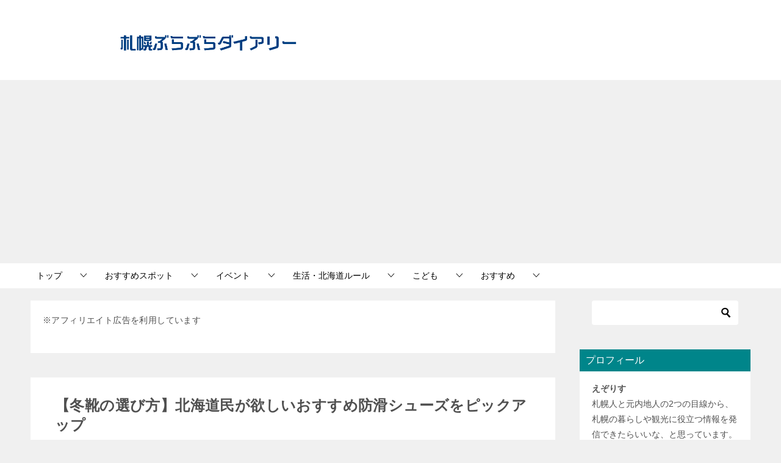

--- FILE ---
content_type: text/html; charset=UTF-8
request_url: https://sapporolifestyle.com/wp/yuyukutu
body_size: 25059
content:
<!doctype html>
<html lang="ja" class="col2 layout-footer-show">
<head>
	<meta charset="UTF-8">
	<meta name="viewport" content="width=device-width, initial-scale=1">
	<link rel="profile" href="http://gmpg.org/xfn/11">

	<title>【冬靴の選び方】北海道民が欲しいおすすめ防滑シューズをピックアップ</title>
<style>
#wpadminbar #wp-admin-bar-wccp_free_top_button .ab-icon:before {
	content: "\f160";
	color: #02CA02;
	top: 3px;
}
#wpadminbar #wp-admin-bar-wccp_free_top_button .ab-icon {
	transform: rotate(45deg);
}
</style>
<meta name='robots' content='max-image-preview:large' />
	<script>
		var shf = 1;
		var lso = 1;
		var ajaxurl = 'https://sapporolifestyle.com/wp/wp-admin/admin-ajax.php';
		var sns_cnt = false;
				var cut_h = 5;
				var slider_pause_time = 6000;
			</script>
	<link rel='dns-prefetch' href='//s.w.org' />
<link rel="alternate" type="application/rss+xml" title="札幌ぶらぶらダイアリー &raquo; フィード" href="https://sapporolifestyle.com/wp/feed" />
<link rel="alternate" type="application/rss+xml" title="札幌ぶらぶらダイアリー &raquo; コメントフィード" href="https://sapporolifestyle.com/wp/comments/feed" />
<script type="text/javascript">
window._wpemojiSettings = {"baseUrl":"https:\/\/s.w.org\/images\/core\/emoji\/13.1.0\/72x72\/","ext":".png","svgUrl":"https:\/\/s.w.org\/images\/core\/emoji\/13.1.0\/svg\/","svgExt":".svg","source":{"concatemoji":"https:\/\/sapporolifestyle.com\/wp\/wp-includes\/js\/wp-emoji-release.min.js?ver=5.9.12"}};
/*! This file is auto-generated */
!function(e,a,t){var n,r,o,i=a.createElement("canvas"),p=i.getContext&&i.getContext("2d");function s(e,t){var a=String.fromCharCode;p.clearRect(0,0,i.width,i.height),p.fillText(a.apply(this,e),0,0);e=i.toDataURL();return p.clearRect(0,0,i.width,i.height),p.fillText(a.apply(this,t),0,0),e===i.toDataURL()}function c(e){var t=a.createElement("script");t.src=e,t.defer=t.type="text/javascript",a.getElementsByTagName("head")[0].appendChild(t)}for(o=Array("flag","emoji"),t.supports={everything:!0,everythingExceptFlag:!0},r=0;r<o.length;r++)t.supports[o[r]]=function(e){if(!p||!p.fillText)return!1;switch(p.textBaseline="top",p.font="600 32px Arial",e){case"flag":return s([127987,65039,8205,9895,65039],[127987,65039,8203,9895,65039])?!1:!s([55356,56826,55356,56819],[55356,56826,8203,55356,56819])&&!s([55356,57332,56128,56423,56128,56418,56128,56421,56128,56430,56128,56423,56128,56447],[55356,57332,8203,56128,56423,8203,56128,56418,8203,56128,56421,8203,56128,56430,8203,56128,56423,8203,56128,56447]);case"emoji":return!s([10084,65039,8205,55357,56613],[10084,65039,8203,55357,56613])}return!1}(o[r]),t.supports.everything=t.supports.everything&&t.supports[o[r]],"flag"!==o[r]&&(t.supports.everythingExceptFlag=t.supports.everythingExceptFlag&&t.supports[o[r]]);t.supports.everythingExceptFlag=t.supports.everythingExceptFlag&&!t.supports.flag,t.DOMReady=!1,t.readyCallback=function(){t.DOMReady=!0},t.supports.everything||(n=function(){t.readyCallback()},a.addEventListener?(a.addEventListener("DOMContentLoaded",n,!1),e.addEventListener("load",n,!1)):(e.attachEvent("onload",n),a.attachEvent("onreadystatechange",function(){"complete"===a.readyState&&t.readyCallback()})),(n=t.source||{}).concatemoji?c(n.concatemoji):n.wpemoji&&n.twemoji&&(c(n.twemoji),c(n.wpemoji)))}(window,document,window._wpemojiSettings);
</script>
<style type="text/css">
img.wp-smiley,
img.emoji {
	display: inline !important;
	border: none !important;
	box-shadow: none !important;
	height: 1em !important;
	width: 1em !important;
	margin: 0 0.07em !important;
	vertical-align: -0.1em !important;
	background: none !important;
	padding: 0 !important;
}
</style>
	<link rel='stylesheet' id='wp-block-library-css'  href='https://sapporolifestyle.com/wp/wp-includes/css/dist/block-library/style.min.css?ver=5.9.12' type='text/css' media='all' />
<style id='global-styles-inline-css' type='text/css'>
body{--wp--preset--color--black: #000000;--wp--preset--color--cyan-bluish-gray: #abb8c3;--wp--preset--color--white: #ffffff;--wp--preset--color--pale-pink: #f78da7;--wp--preset--color--vivid-red: #cf2e2e;--wp--preset--color--luminous-vivid-orange: #ff6900;--wp--preset--color--luminous-vivid-amber: #fcb900;--wp--preset--color--light-green-cyan: #7bdcb5;--wp--preset--color--vivid-green-cyan: #00d084;--wp--preset--color--pale-cyan-blue: #8ed1fc;--wp--preset--color--vivid-cyan-blue: #0693e3;--wp--preset--color--vivid-purple: #9b51e0;--wp--preset--gradient--vivid-cyan-blue-to-vivid-purple: linear-gradient(135deg,rgba(6,147,227,1) 0%,rgb(155,81,224) 100%);--wp--preset--gradient--light-green-cyan-to-vivid-green-cyan: linear-gradient(135deg,rgb(122,220,180) 0%,rgb(0,208,130) 100%);--wp--preset--gradient--luminous-vivid-amber-to-luminous-vivid-orange: linear-gradient(135deg,rgba(252,185,0,1) 0%,rgba(255,105,0,1) 100%);--wp--preset--gradient--luminous-vivid-orange-to-vivid-red: linear-gradient(135deg,rgba(255,105,0,1) 0%,rgb(207,46,46) 100%);--wp--preset--gradient--very-light-gray-to-cyan-bluish-gray: linear-gradient(135deg,rgb(238,238,238) 0%,rgb(169,184,195) 100%);--wp--preset--gradient--cool-to-warm-spectrum: linear-gradient(135deg,rgb(74,234,220) 0%,rgb(151,120,209) 20%,rgb(207,42,186) 40%,rgb(238,44,130) 60%,rgb(251,105,98) 80%,rgb(254,248,76) 100%);--wp--preset--gradient--blush-light-purple: linear-gradient(135deg,rgb(255,206,236) 0%,rgb(152,150,240) 100%);--wp--preset--gradient--blush-bordeaux: linear-gradient(135deg,rgb(254,205,165) 0%,rgb(254,45,45) 50%,rgb(107,0,62) 100%);--wp--preset--gradient--luminous-dusk: linear-gradient(135deg,rgb(255,203,112) 0%,rgb(199,81,192) 50%,rgb(65,88,208) 100%);--wp--preset--gradient--pale-ocean: linear-gradient(135deg,rgb(255,245,203) 0%,rgb(182,227,212) 50%,rgb(51,167,181) 100%);--wp--preset--gradient--electric-grass: linear-gradient(135deg,rgb(202,248,128) 0%,rgb(113,206,126) 100%);--wp--preset--gradient--midnight: linear-gradient(135deg,rgb(2,3,129) 0%,rgb(40,116,252) 100%);--wp--preset--duotone--dark-grayscale: url('#wp-duotone-dark-grayscale');--wp--preset--duotone--grayscale: url('#wp-duotone-grayscale');--wp--preset--duotone--purple-yellow: url('#wp-duotone-purple-yellow');--wp--preset--duotone--blue-red: url('#wp-duotone-blue-red');--wp--preset--duotone--midnight: url('#wp-duotone-midnight');--wp--preset--duotone--magenta-yellow: url('#wp-duotone-magenta-yellow');--wp--preset--duotone--purple-green: url('#wp-duotone-purple-green');--wp--preset--duotone--blue-orange: url('#wp-duotone-blue-orange');--wp--preset--font-size--small: 13px;--wp--preset--font-size--medium: 20px;--wp--preset--font-size--large: 36px;--wp--preset--font-size--x-large: 42px;}.has-black-color{color: var(--wp--preset--color--black) !important;}.has-cyan-bluish-gray-color{color: var(--wp--preset--color--cyan-bluish-gray) !important;}.has-white-color{color: var(--wp--preset--color--white) !important;}.has-pale-pink-color{color: var(--wp--preset--color--pale-pink) !important;}.has-vivid-red-color{color: var(--wp--preset--color--vivid-red) !important;}.has-luminous-vivid-orange-color{color: var(--wp--preset--color--luminous-vivid-orange) !important;}.has-luminous-vivid-amber-color{color: var(--wp--preset--color--luminous-vivid-amber) !important;}.has-light-green-cyan-color{color: var(--wp--preset--color--light-green-cyan) !important;}.has-vivid-green-cyan-color{color: var(--wp--preset--color--vivid-green-cyan) !important;}.has-pale-cyan-blue-color{color: var(--wp--preset--color--pale-cyan-blue) !important;}.has-vivid-cyan-blue-color{color: var(--wp--preset--color--vivid-cyan-blue) !important;}.has-vivid-purple-color{color: var(--wp--preset--color--vivid-purple) !important;}.has-black-background-color{background-color: var(--wp--preset--color--black) !important;}.has-cyan-bluish-gray-background-color{background-color: var(--wp--preset--color--cyan-bluish-gray) !important;}.has-white-background-color{background-color: var(--wp--preset--color--white) !important;}.has-pale-pink-background-color{background-color: var(--wp--preset--color--pale-pink) !important;}.has-vivid-red-background-color{background-color: var(--wp--preset--color--vivid-red) !important;}.has-luminous-vivid-orange-background-color{background-color: var(--wp--preset--color--luminous-vivid-orange) !important;}.has-luminous-vivid-amber-background-color{background-color: var(--wp--preset--color--luminous-vivid-amber) !important;}.has-light-green-cyan-background-color{background-color: var(--wp--preset--color--light-green-cyan) !important;}.has-vivid-green-cyan-background-color{background-color: var(--wp--preset--color--vivid-green-cyan) !important;}.has-pale-cyan-blue-background-color{background-color: var(--wp--preset--color--pale-cyan-blue) !important;}.has-vivid-cyan-blue-background-color{background-color: var(--wp--preset--color--vivid-cyan-blue) !important;}.has-vivid-purple-background-color{background-color: var(--wp--preset--color--vivid-purple) !important;}.has-black-border-color{border-color: var(--wp--preset--color--black) !important;}.has-cyan-bluish-gray-border-color{border-color: var(--wp--preset--color--cyan-bluish-gray) !important;}.has-white-border-color{border-color: var(--wp--preset--color--white) !important;}.has-pale-pink-border-color{border-color: var(--wp--preset--color--pale-pink) !important;}.has-vivid-red-border-color{border-color: var(--wp--preset--color--vivid-red) !important;}.has-luminous-vivid-orange-border-color{border-color: var(--wp--preset--color--luminous-vivid-orange) !important;}.has-luminous-vivid-amber-border-color{border-color: var(--wp--preset--color--luminous-vivid-amber) !important;}.has-light-green-cyan-border-color{border-color: var(--wp--preset--color--light-green-cyan) !important;}.has-vivid-green-cyan-border-color{border-color: var(--wp--preset--color--vivid-green-cyan) !important;}.has-pale-cyan-blue-border-color{border-color: var(--wp--preset--color--pale-cyan-blue) !important;}.has-vivid-cyan-blue-border-color{border-color: var(--wp--preset--color--vivid-cyan-blue) !important;}.has-vivid-purple-border-color{border-color: var(--wp--preset--color--vivid-purple) !important;}.has-vivid-cyan-blue-to-vivid-purple-gradient-background{background: var(--wp--preset--gradient--vivid-cyan-blue-to-vivid-purple) !important;}.has-light-green-cyan-to-vivid-green-cyan-gradient-background{background: var(--wp--preset--gradient--light-green-cyan-to-vivid-green-cyan) !important;}.has-luminous-vivid-amber-to-luminous-vivid-orange-gradient-background{background: var(--wp--preset--gradient--luminous-vivid-amber-to-luminous-vivid-orange) !important;}.has-luminous-vivid-orange-to-vivid-red-gradient-background{background: var(--wp--preset--gradient--luminous-vivid-orange-to-vivid-red) !important;}.has-very-light-gray-to-cyan-bluish-gray-gradient-background{background: var(--wp--preset--gradient--very-light-gray-to-cyan-bluish-gray) !important;}.has-cool-to-warm-spectrum-gradient-background{background: var(--wp--preset--gradient--cool-to-warm-spectrum) !important;}.has-blush-light-purple-gradient-background{background: var(--wp--preset--gradient--blush-light-purple) !important;}.has-blush-bordeaux-gradient-background{background: var(--wp--preset--gradient--blush-bordeaux) !important;}.has-luminous-dusk-gradient-background{background: var(--wp--preset--gradient--luminous-dusk) !important;}.has-pale-ocean-gradient-background{background: var(--wp--preset--gradient--pale-ocean) !important;}.has-electric-grass-gradient-background{background: var(--wp--preset--gradient--electric-grass) !important;}.has-midnight-gradient-background{background: var(--wp--preset--gradient--midnight) !important;}.has-small-font-size{font-size: var(--wp--preset--font-size--small) !important;}.has-medium-font-size{font-size: var(--wp--preset--font-size--medium) !important;}.has-large-font-size{font-size: var(--wp--preset--font-size--large) !important;}.has-x-large-font-size{font-size: var(--wp--preset--font-size--x-large) !important;}
</style>
<link rel='stylesheet' id='contact-form-7-css'  href='https://sapporolifestyle.com/wp/wp-content/plugins/contact-form-7/includes/css/styles.css?ver=5.6.4' type='text/css' media='all' />
<link rel='stylesheet' id='keni-style-css'  href='https://sapporolifestyle.com/wp/wp-content/themes/keni8-child/style.css?ver=5.9.12' type='text/css' media='all' />
<link rel='stylesheet' id='keni_base-css'  href='https://sapporolifestyle.com/wp/wp-content/themes/keni80_wp_standard_all_202209052303/base.css?ver=5.9.12' type='text/css' media='all' />
<link rel='stylesheet' id='keni-advanced-css'  href='https://sapporolifestyle.com/wp/wp-content/themes/keni80_wp_standard_all_202209052303/advanced.css?ver=5.9.12' type='text/css' media='all' />
<link rel='stylesheet' id='my-keni_base-css'  href='https://sapporolifestyle.com/wp/wp-content/themes/keni8-child/base.css?ver=5.9.12' type='text/css' media='all' />
<link rel='stylesheet' id='my-keni-advanced-css'  href='https://sapporolifestyle.com/wp/wp-content/themes/keni8-child/advanced.css?ver=5.9.12' type='text/css' media='all' />
<style id='keni_customized_css-inline-css' type='text/css'>
.color01{color: #00858a;}.color02{color: #0372a5;}.color03{color: #b4e5f3;}.color04{color: #dff3f9;}.color05{color: #e8f7fa;}.color06{color: #d2eff7;}.color07{color: #00858a;}q{background: #d2eff7;}table:not(.review-table) thead th{border-color: #0372a5;background-color: #0372a5;}a:hover,a:active,a:focus{color: #00858a;}.keni-header_wrap{background-image: linear-gradient(-45deg,#fff 25%,#0372a5 25%, #0372a5 50%,#fff 50%, #fff 75%,#0372a5 75%, #0372a5);}.keni-header_cont .header-mail .btn_header{color: #00858a;}.site-title > a span{color: #00858a;}.keni-breadcrumb-list li a:hover,.keni-breadcrumb-list li a:active,.keni-breadcrumb-list li a:focus{color: #00858a;}.keni-section h1:not(.title_no-style){background-image: linear-gradient(-45deg,#fff 25%,#0372a5 25%, #0372a5 50%,#fff 50%, #fff 75%,#0372a5 75%, #0372a5);}.archive_title{background-image: linear-gradient(-45deg,#fff 25%,#0372a5 25%, #0372a5 50%,#fff 50%, #fff 75%,#0372a5 75%, #0372a5);} h2:not(.title_no-style){background: #0372a5;}.profile-box-title {background: #0372a5;}.keni-related-title {background: #0372a5;}.comments-area h2 {background: #0372a5;}h3:not(.title_no-style){border-top-color: #0372a5;border-bottom-color: #0372a5;color: #00858a;}h4:not(.title_no-style){border-bottom-color: #0372a5;color: #00858a;}h5:not(.title_no-style){color: #00858a;}.keni-section h1 a:hover,.keni-section h1 a:active,.keni-section h1 a:focus,.keni-section h3 a:hover,.keni-section h3 a:active,.keni-section h3 a:focus,.keni-section h4 a:hover,.keni-section h4 a:active,.keni-section h4 a:focus,.keni-section h5 a:hover,.keni-section h5 a:active,.keni-section h5 a:focus,.keni-section h6 a:hover,.keni-section h6 a:active,.keni-section h6 a:focus{color: #00858a;}.keni-section .sub-section_title {background: #00858a;}[id^='block'].keni-section_wrap.widget_block .keni-section h2{background: #00858a;}.btn_style01{border-color: #00858a;color: #00858a;}.btn_style02{border-color: #00858a;color: #00858a;}.btn_style03{background: #0372a5;}.entry-list .entry_title a:hover,.entry-list .entry_title a:active,.entry-list .entry_title a:focus{color: #00858a;}.ently_read-more .btn{border-color: #00858a;color: #00858a;}.profile-box{background-color: #e8f7fa;}.advance-billing-box_next-title{color: #b4e5f3;}.step-chart li:nth-child(2){background-color: #dff3f9;}.step-chart_style01 li:nth-child(2)::after,.step-chart_style02 li:nth-child(2)::after{border-top-color: #dff3f9;}.step-chart li:nth-child(3){background-color: #b4e5f3;}.step-chart_style01 li:nth-child(3)::after,.step-chart_style02 li:nth-child(3)::after{border-top-color: #b4e5f3;}.step-chart li:nth-child(4){background-color: #0372a5;}.step-chart_style01 li:nth-child(4)::after,.step-chart_style02 li:nth-child(4)::after{border-top-color: #0372a5;}.toc-area_inner .toc-area_list > li::before{background: #0372a5;}.toc_title{color: #00858a;}.list_style02 li::before{background: #0372a5;}.dl_style02 dt{background: #0372a5;}.dl_style02 dd{background: #dff3f9;}.accordion-list dt{background: #0372a5;}.ranking-list .review_desc_title{color: #00858a;}.review_desc{background-color: #e8f7fa;}.item-box .item-box_title{color: #00858a;}.item-box02{background-image: linear-gradient(-45deg,#fff 25%,#0372a5 25%, #0372a5 50%,#fff 50%, #fff 75%,#0372a5 75%, #0372a5);}.item-box02 .item-box_inner{background-color: #e8f7fa;}.item-box02 .item-box_title{background-color: #0372a5;}.item-box03 .item-box_title{background-color: #0372a5;}.box_style01{background-image: linear-gradient(-45deg,#fff 25%,#0372a5 25%, #0372a5 50%,#fff 50%, #fff 75%,#0372a5 75%, #0372a5);}.box_style01 .box_inner{background-color: #e8f7fa;}.box_style03{background: #e8f7fa;}.box_style06{background-color: #e8f7fa;}.cast-box{background-image: linear-gradient(-45deg,#fff 25%,#0372a5 25%, #0372a5 50%,#fff 50%, #fff 75%,#0372a5 75%, #0372a5);}.cast-box .cast_name,.cast-box_sub .cast_name{color: #00858a;}.widget .cast-box_sub .cast-box_sub_title{background-image: linear-gradient(-45deg,#0372a5 25%, #0372a5 50%,#fff 50%, #fff 75%,#0372a5 75%, #0372a5);}.voice_styl02{background-color: #e8f7fa;}.voice_styl03{background-image: linear-gradient(-45deg,#fff 25%,#e8f7fa 25%, #e8f7fa 50%,#fff 50%, #fff 75%,#e8f7fa 75%, #e8f7fa);}.voice-box .voice_title{color: #00858a;}.chat_style02 .bubble{background-color: #0372a5;}.chat_style02 .bubble .bubble_in{border-color: #0372a5;}.related-entry-list .related-entry_title a:hover,.related-entry-list .related-entry_title a:active,.related-entry-list .related-entry_title a:focus{color: #00858a;}.interval01 span{background-color: #0372a5;}.interval02 span{background-color: #0372a5;}.page-nav .current,.page-nav li a:hover,.page-nav li a:active,.page-nav li a:focus{background: #0372a5;}.page-nav-bf .page-nav_next:hover,.page-nav-bf .page-nav_next:active,.page-nav-bf .page-nav_next:focus,.page-nav-bf .page-nav_prev:hover,.page-nav-bf .page-nav_prev:active,.page-nav-bf .page-nav_prev:focus{color: #00858a;}.nav-links .nav-next a:hover, .nav-links .nav-next a:active, .nav-links .nav-next a:focus, .nav-links .nav-previous a:hover, .nav-links .nav-previous a:active, .nav-links .nav-previous a:focus {color: #00858a; text-decoration: 'underline'; }.commentary-box .commentary-box_title{color: #0372a5;}.calendar tfoot td a:hover,.calendar tfoot td a:active,.calendar tfoot td a:focus{color: #00858a;}.form-mailmaga .form-mailmaga_title{color: #0372a5;}.form-login .form-login_title{color: #0372a5;}.form-login-item .form-login_title{color: #0372a5;}.contact-box{background-image: linear-gradient(-45deg,#fff 25%, #0372a5 25%, #0372a5 50%,#fff 50%, #fff 75%,#0372a5 75%, #0372a5);}.contact-box_inner{background-color: #e8f7fa;}.contact-box .contact-box-title{background-color: #0372a5;}.contact-box_tel{color: #00858a;}.widget_recent_entries .keni-section ul li a:hover,.widget_recent_entries .keni-section ul li a:active,.widget_recent_entries .keni-section ul li a:focus,.widget_archive .keni-section > ul li a:hover,.widget_archive .keni-section > ul li a:active,.widget_archive .keni-section > ul li a:focus,.widget_categories .keni-section > ul li a:hover,.widget_categories .keni-section > ul li a:active,.widget_categories .keni-section > ul li a:focus,.widget_nav_menu .keni-section ul li a:hover,.widget_nav_menu .keni-section ul li a:active,.widget_nav_menu .keni-section ul li a:focus{color: #00858a;}.tagcloud a::before{color: #00858a;}.widget_recent_entries_img .list_widget_recent_entries_img .widget_recent_entries_img_entry_title a:hover,.widget_recent_entries_img .list_widget_recent_entries_img .widget_recent_entries_img_entry_title a:active,.widget_recent_entries_img .list_widget_recent_entries_img .widget_recent_entries_img_entry_title a:focus{color: #00858a;}.keni-link-card_title a:hover,.keni-link-card_title a:active,.keni-link-card_title a:focus{color: #00858a;}@media (min-width : 768px){.keni-gnav_inner li a:hover,.keni-gnav_inner li a:active,.keni-gnav_inner li a:focus{border-bottom-color: #0372a5;}.step-chart_style02 li:nth-child(2)::after{border-left-color: #dff3f9;}.step-chart_style02 li:nth-child(3)::after{border-left-color: #b4e5f3;}.step-chart_style02 li:nth-child(4)::after{border-left-color: #0372a5;}.col1 .contact-box_tel{color: #00858a;}.step-chart_style02 li:nth-child(1)::after,.step-chart_style02 li:nth-child(2)::after,.step-chart_style02 li:nth-child(3)::after,.step-chart_style02 li:nth-child(4)::after{border-top-color: transparent;}}@media (min-width : 920px){.contact-box_tel{color: #00858a;}}
</style>
<link rel="canonical" href="https://sapporolifestyle.com/wp/yuyukutu" />
<link rel="https://api.w.org/" href="https://sapporolifestyle.com/wp/wp-json/" /><link rel="alternate" type="application/json" href="https://sapporolifestyle.com/wp/wp-json/wp/v2/posts/5990" /><link rel="EditURI" type="application/rsd+xml" title="RSD" href="https://sapporolifestyle.com/wp/xmlrpc.php?rsd" />
<link rel='shortlink' href='https://sapporolifestyle.com/wp/?p=5990' />
<link rel="alternate" type="application/json+oembed" href="https://sapporolifestyle.com/wp/wp-json/oembed/1.0/embed?url=https%3A%2F%2Fsapporolifestyle.com%2Fwp%2Fyuyukutu" />
<link rel="alternate" type="text/xml+oembed" href="https://sapporolifestyle.com/wp/wp-json/oembed/1.0/embed?url=https%3A%2F%2Fsapporolifestyle.com%2Fwp%2Fyuyukutu&#038;format=xml" />
<script id="wpcp_disable_selection" type="text/javascript">
var image_save_msg='You are not allowed to save images!';
	var no_menu_msg='Context Menu disabled!';
	var smessage = "";

function disableEnterKey(e)
{
	var elemtype = e.target.tagName;
	
	elemtype = elemtype.toUpperCase();
	
	if (elemtype == "TEXT" || elemtype == "TEXTAREA" || elemtype == "INPUT" || elemtype == "PASSWORD" || elemtype == "SELECT" || elemtype == "OPTION" || elemtype == "EMBED")
	{
		elemtype = 'TEXT';
	}
	
	if (e.ctrlKey){
     var key;
     if(window.event)
          key = window.event.keyCode;     //IE
     else
          key = e.which;     //firefox (97)
    //if (key != 17) alert(key);
     if (elemtype!= 'TEXT' && (key == 97 || key == 65 || key == 67 || key == 99 || key == 88 || key == 120 || key == 26 || key == 85  || key == 86 || key == 83 || key == 43 || key == 73))
     {
		if(wccp_free_iscontenteditable(e)) return true;
		show_wpcp_message('You are not allowed to copy content or view source');
		return false;
     }else
     	return true;
     }
}


/*For contenteditable tags*/
function wccp_free_iscontenteditable(e)
{
	var e = e || window.event; // also there is no e.target property in IE. instead IE uses window.event.srcElement
  	
	var target = e.target || e.srcElement;

	var elemtype = e.target.nodeName;
	
	elemtype = elemtype.toUpperCase();
	
	var iscontenteditable = "false";
		
	if(typeof target.getAttribute!="undefined" ) iscontenteditable = target.getAttribute("contenteditable"); // Return true or false as string
	
	var iscontenteditable2 = false;
	
	if(typeof target.isContentEditable!="undefined" ) iscontenteditable2 = target.isContentEditable; // Return true or false as boolean

	if(target.parentElement.isContentEditable) iscontenteditable2 = true;
	
	if (iscontenteditable == "true" || iscontenteditable2 == true)
	{
		if(typeof target.style!="undefined" ) target.style.cursor = "text";
		
		return true;
	}
}

////////////////////////////////////
function disable_copy(e)
{	
	var e = e || window.event; // also there is no e.target property in IE. instead IE uses window.event.srcElement
	
	var elemtype = e.target.tagName;
	
	elemtype = elemtype.toUpperCase();
	
	if (elemtype == "TEXT" || elemtype == "TEXTAREA" || elemtype == "INPUT" || elemtype == "PASSWORD" || elemtype == "SELECT" || elemtype == "OPTION" || elemtype == "EMBED")
	{
		elemtype = 'TEXT';
	}
	
	if(wccp_free_iscontenteditable(e)) return true;
	
	var isSafari = /Safari/.test(navigator.userAgent) && /Apple Computer/.test(navigator.vendor);
	
	var checker_IMG = '';
	if (elemtype == "IMG" && checker_IMG == 'checked' && e.detail >= 2) {show_wpcp_message(alertMsg_IMG);return false;}
	if (elemtype != "TEXT")
	{
		if (smessage !== "" && e.detail == 2)
			show_wpcp_message(smessage);
		
		if (isSafari)
			return true;
		else
			return false;
	}	
}

//////////////////////////////////////////
function disable_copy_ie()
{
	var e = e || window.event;
	var elemtype = window.event.srcElement.nodeName;
	elemtype = elemtype.toUpperCase();
	if(wccp_free_iscontenteditable(e)) return true;
	if (elemtype == "IMG") {show_wpcp_message(alertMsg_IMG);return false;}
	if (elemtype != "TEXT" && elemtype != "TEXTAREA" && elemtype != "INPUT" && elemtype != "PASSWORD" && elemtype != "SELECT" && elemtype != "OPTION" && elemtype != "EMBED")
	{
		return false;
	}
}	
function reEnable()
{
	return true;
}
document.onkeydown = disableEnterKey;
document.onselectstart = disable_copy_ie;
if(navigator.userAgent.indexOf('MSIE')==-1)
{
	document.onmousedown = disable_copy;
	document.onclick = reEnable;
}
function disableSelection(target)
{
    //For IE This code will work
    if (typeof target.onselectstart!="undefined")
    target.onselectstart = disable_copy_ie;
    
    //For Firefox This code will work
    else if (typeof target.style.MozUserSelect!="undefined")
    {target.style.MozUserSelect="none";}
    
    //All other  (ie: Opera) This code will work
    else
    target.onmousedown=function(){return false}
    target.style.cursor = "default";
}
//Calling the JS function directly just after body load
window.onload = function(){disableSelection(document.body);};

//////////////////special for safari Start////////////////
var onlongtouch;
var timer;
var touchduration = 1000; //length of time we want the user to touch before we do something

var elemtype = "";
function touchstart(e) {
	var e = e || window.event;
  // also there is no e.target property in IE.
  // instead IE uses window.event.srcElement
  	var target = e.target || e.srcElement;
	
	elemtype = window.event.srcElement.nodeName;
	
	elemtype = elemtype.toUpperCase();
	
	if(!wccp_pro_is_passive()) e.preventDefault();
	if (!timer) {
		timer = setTimeout(onlongtouch, touchduration);
	}
}

function touchend() {
    //stops short touches from firing the event
    if (timer) {
        clearTimeout(timer);
        timer = null;
    }
	onlongtouch();
}

onlongtouch = function(e) { //this will clear the current selection if anything selected
	
	if (elemtype != "TEXT" && elemtype != "TEXTAREA" && elemtype != "INPUT" && elemtype != "PASSWORD" && elemtype != "SELECT" && elemtype != "EMBED" && elemtype != "OPTION")	
	{
		if (window.getSelection) {
			if (window.getSelection().empty) {  // Chrome
			window.getSelection().empty();
			} else if (window.getSelection().removeAllRanges) {  // Firefox
			window.getSelection().removeAllRanges();
			}
		} else if (document.selection) {  // IE?
			document.selection.empty();
		}
		return false;
	}
};

document.addEventListener("DOMContentLoaded", function(event) { 
    window.addEventListener("touchstart", touchstart, false);
    window.addEventListener("touchend", touchend, false);
});

function wccp_pro_is_passive() {

  var cold = false,
  hike = function() {};

  try {
	  const object1 = {};
  var aid = Object.defineProperty(object1, 'passive', {
  get() {cold = true}
  });
  window.addEventListener('test', hike, aid);
  window.removeEventListener('test', hike, aid);
  } catch (e) {}

  return cold;
}
/*special for safari End*/
</script>
<script id="wpcp_disable_Right_Click" type="text/javascript">
document.ondragstart = function() { return false;}
	function nocontext(e) {
	   return false;
	}
	document.oncontextmenu = nocontext;
</script>
<style>
.unselectable
{
-moz-user-select:none;
-webkit-user-select:none;
cursor: default;
}
html
{
-webkit-touch-callout: none;
-webkit-user-select: none;
-khtml-user-select: none;
-moz-user-select: none;
-ms-user-select: none;
user-select: none;
-webkit-tap-highlight-color: rgba(0,0,0,0);
}
</style>
<script id="wpcp_css_disable_selection" type="text/javascript">
var e = document.getElementsByTagName('body')[0];
if(e)
{
	e.setAttribute('unselectable',"on");
}
</script>
<meta name="description" content="冬靴が大活躍する季節。雪道や凍った道でも暖かく、滑らない冬靴を道民は常に求めています。冬の北海道のQOLは、安全に歩ける防滑シューズ・スノーブーツにかかっていると言っても過言ではありません！常に良い冬靴がないか目を光らせている道民が欲しいと思った凍結路面に強い冬靴をご紹介します。">
		<!--OGP-->
		<meta property="og:type" content="article" />
<meta property="og:url" content="https://sapporolifestyle.com/wp/yuyukutu" />
		<meta property="og:title" content="【冬靴の選び方】北海道民が欲しいおすすめ防滑シューズをピックアップ"/>
		<meta property="og:description" content="冬靴が大活躍する季節。雪道や凍った道でも暖かく、滑らない冬靴を道民は常に求めています。冬の北海道のQOLは、安全に歩ける防滑シューズ・スノーブーツにかかっていると言っても過言ではありません！常に良い冬靴がないか目を光らせている道民が欲しいと思った凍結路面に強い冬靴をご紹介します。">
		<meta property="og:site_name" content="札幌ぶらぶらダイアリー">
		<meta property="og:image" content="https://sapporolifestyle.com/wp/wp-content/uploads/2022/11/0db9596185cd5cfc4ef953415f4fa672.jpg">
					<meta property="og:image:type" content="image/jpeg">
						<meta property="og:image:width" content="1280">
			<meta property="og:image:height" content="720">
					<meta property="og:locale" content="ja_JP">
				<!--OGP-->
					<!-- Twitter Cards -->
								<meta name="twitter:card" content="summary"/>
					<meta name="twitter:site" content="@ezorisu4"/>
					<meta name="twitter:title" content="【冬靴の選び方】北海道民が欲しいおすすめ防滑シューズをピックアップ"/>
					<meta name="twitter:image" content="https://sapporolifestyle.com/wp/wp-content/uploads/2022/11/0db9596185cd5cfc4ef953415f4fa672.jpg"/>
			<!--/Twitter Cards-->
			<link rel="icon" href="https://sapporolifestyle.com/wp/wp-content/uploads/cropped-sapporolifestyle_favicon-1-32x32.gif" sizes="32x32" />
<link rel="icon" href="https://sapporolifestyle.com/wp/wp-content/uploads/cropped-sapporolifestyle_favicon-1-192x192.gif" sizes="192x192" />
<link rel="apple-touch-icon" href="https://sapporolifestyle.com/wp/wp-content/uploads/cropped-sapporolifestyle_favicon-1-180x180.gif" />
<meta name="msapplication-TileImage" content="https://sapporolifestyle.com/wp/wp-content/uploads/cropped-sapporolifestyle_favicon-1-270x270.gif" />
<!-- Global site tag (gtag.js) - Google Analytics -->
<script async src="https://www.googletagmanager.com/gtag/js?id=UA-64710961-1"></script>
<script>
  window.dataLayer = window.dataLayer || [];
  function gtag(){dataLayer.push(arguments);}
  gtag('js', new Date());

  gtag('config', 'UA-64710961-1');
</script>

<script async src="//pagead2.googlesyndication.com/pagead/js/adsbygoogle.js"></script>
<script>
     (adsbygoogle = window.adsbygoogle || []).push({
          google_ad_client: "ca-pub-1244025829444129",
          enable_page_level_ads: true
     });
</script>
		<style type="text/css" id="wp-custom-css">
			/*ヘッダー・カテゴリ・記事上部斜線削除*/
.keni-header_wrap,
.archive_title,
.keni-section h1{
background-size: 0px 0px;
}

/*ディスクリプションとヘッダーコンテンツを非表示*/
.keni-header_cont,
.site-description{
	display: none!important;
}

		</style>
		</head>

<body class="post-template-default single single-post postid-5990 single-format-standard wp-custom-logo unselectable"><!--ページの属性-->

<div id="top" class="keni-container">

<!--▼▼ ヘッダー ▼▼-->
<div class="keni-header_wrap">
	<div class="keni-header_outer">
		
		<header class="keni-header keni-header_col1">
			<div class="keni-header_inner">

							<p class="site-title"><a href="https://sapporolifestyle.com/wp/" rel="home"><img src="https://sapporolifestyle.com/wp/wp-content/uploads/4ccc8142715413454dd436ce13306153.png" alt="札幌ぶらぶらダイアリー"width='1073' height='206'></a></p>
			
			<div class="keni-header_cont">
			<p class="site-description">札幌暮らしで気付いたこと、北海道ルールやグルメ、おすすめスポットやおすすめアイテム、季節のイベントなど、生活や観光又はちょっとしたお散歩に役立つ情報を発信するブログ</p>			</div>

			</div><!--keni-header_inner-->
		</header><!--keni-header-->	</div><!--keni-header_outer-->
</div><!--keni-header_wrap-->
<!--▲▲ ヘッダー ▲▲-->

<div id="click-space"></div>

<!--▼▼ グローバルナビ ▼▼-->
<div class="keni-gnav_wrap">
	<div class="keni-gnav_outer">
		<nav class="keni-gnav">
			<div class="keni-gnav_inner">

				<ul id="menu" class="keni-gnav_cont">
				<li id="menu-item-372" class="menu-item menu-item-type-custom menu-item-object-custom menu-item-home menu-item-has-children menu-item-372"><a href="https://sapporolifestyle.com/wp/">トップ</a>
<ul class="sub-menu">
	<li id="menu-item-3216" class="menu-item menu-item-type-custom menu-item-object-custom menu-item-3216"><a href="https://sapporolifestyle.com/edu/">札幌えでゅ</a></li>
</ul>
</li>
<li id="menu-item-194" class="menu-item menu-item-type-taxonomy menu-item-object-category menu-item-has-children menu-item-194"><a href="https://sapporolifestyle.com/wp/category/sightseeing">おすすめスポット</a>
<ul class="sub-menu">
	<li id="menu-item-195" class="menu-item menu-item-type-taxonomy menu-item-object-category menu-item-195"><a href="https://sapporolifestyle.com/wp/category/sightseeing/zoo">円山動物園</a></li>
	<li id="menu-item-602" class="menu-item menu-item-type-taxonomy menu-item-object-category menu-item-602"><a href="https://sapporolifestyle.com/wp/category/sightseeing/odori">大通公園</a></li>
</ul>
</li>
<li id="menu-item-199" class="menu-item menu-item-type-taxonomy menu-item-object-category menu-item-has-children menu-item-199"><a href="https://sapporolifestyle.com/wp/category/event">イベント</a>
<ul class="sub-menu">
	<li id="menu-item-200" class="menu-item menu-item-type-taxonomy menu-item-object-category menu-item-200"><a href="https://sapporolifestyle.com/wp/category/event/yosakoi">YOSAKOIソーラン祭り</a></li>
	<li id="menu-item-201" class="menu-item menu-item-type-taxonomy menu-item-object-category menu-item-201"><a href="https://sapporolifestyle.com/wp/category/event/lilac">ライラック祭り</a></li>
	<li id="menu-item-202" class="menu-item menu-item-type-taxonomy menu-item-object-category menu-item-202"><a href="https://sapporolifestyle.com/wp/category/event/sapporomatsuri">札幌まつり</a></li>
	<li id="menu-item-603" class="menu-item menu-item-type-taxonomy menu-item-object-category menu-item-603"><a href="https://sapporolifestyle.com/wp/category/event/illumination">ホワイトイルミネーション</a></li>
	<li id="menu-item-808" class="menu-item menu-item-type-taxonomy menu-item-object-category menu-item-808"><a href="https://sapporolifestyle.com/wp/category/event/snowfes">さっぽろ雪まつり</a></li>
</ul>
</li>
<li id="menu-item-204" class="menu-item menu-item-type-taxonomy menu-item-object-category menu-item-has-children menu-item-204"><a href="https://sapporolifestyle.com/wp/category/life">生活・北海道ルール</a>
<ul class="sub-menu">
	<li id="menu-item-196" class="menu-item menu-item-type-taxonomy menu-item-object-category menu-item-196"><a href="https://sapporolifestyle.com/wp/category/dialect">ことば</a></li>
	<li id="menu-item-203" class="menu-item menu-item-type-taxonomy menu-item-object-category menu-item-203"><a href="https://sapporolifestyle.com/wp/category/nature">気候・自然</a></li>
</ul>
</li>
<li id="menu-item-197" class="menu-item menu-item-type-taxonomy menu-item-object-category menu-item-has-children menu-item-197"><a href="https://sapporolifestyle.com/wp/category/kids">こども</a>
<ul class="sub-menu">
	<li id="menu-item-198" class="menu-item menu-item-type-taxonomy menu-item-object-category menu-item-198"><a href="https://sapporolifestyle.com/wp/category/kids/schoollife">札幌の学校生活</a></li>
</ul>
</li>
<li id="menu-item-229" class="menu-item menu-item-type-taxonomy menu-item-object-category current-post-ancestor current-menu-parent current-post-parent menu-item-has-children menu-item-229"><a href="https://sapporolifestyle.com/wp/category/recommend">おすすめ</a>
<ul class="sub-menu">
	<li id="menu-item-601" class="menu-item menu-item-type-taxonomy menu-item-object-category menu-item-601"><a href="https://sapporolifestyle.com/wp/category/recommend/gourmet">グルメ</a></li>
	<li id="menu-item-306" class="menu-item menu-item-type-taxonomy menu-item-object-category menu-item-has-children menu-item-306"><a href="https://sapporolifestyle.com/wp/category/recommend/info">情報</a>
	<ul class="sub-menu">
		<li id="menu-item-5399" class="menu-item menu-item-type-taxonomy menu-item-object-category menu-item-5399"><a href="https://sapporolifestyle.com/wp/category/2020">2020</a></li>
	</ul>
</li>
</ul>
</li>
				<li class="menu-search"><div class="search-box">
	<form role="search" method="get" id="keni_search" class="searchform" action="https://sapporolifestyle.com/wp/">
		<input type="text" value="" name="s" aria-label="検索"><button class="btn-search"><img src="https://sapporolifestyle.com/wp/wp-content/themes/keni80_wp_standard_all_202209052303/images/icon/search_black.svg" width="18" height="18" alt="検索"></button>
	</form>
</div></li>
				</ul>
			</div>
			<div class="keni-gnav_btn_wrap">
				<div class="keni-gnav_btn"><span class="keni-gnav_btn_icon-open"></span></div>
			</div>
		</nav>
	</div>
</div>



<div class="keni-main_wrap">
	<div class="keni-main_outer">

		<!--▼▼ メインコンテンツ ▼▼-->
		<main id="main" class="keni-main">
			<div class="keni-main_inner">

				<aside class="free-area free-area_before-title">
					<div id="text-3" class="keni-section_wrap widget widget_text"><section class="keni-section">			<div class="textwidget"><p class="p1"><span class="s1">※</span><span class="s2">アフィリエイト広告を利用しています</span></p>
</div>
		</section></div>				</aside><!-- #secondary -->

		<article class="post-5990 post type-post status-publish format-standard has-post-thumbnail category-recommend tag-347 tag-346 keni-section" itemscope itemtype="http://schema.org/Article">
<meta itemscope itemprop="mainEntityOfPage"  itemType="https://schema.org/WebPage" itemid="https://sapporolifestyle.com/wp/yuyukutu" />

<div class="keni-section_wrap article_wrap">
	<div class="keni-section">

		<header class="article-header">
			<h1 class="entry_title" itemprop="headline">【冬靴の選び方】北海道民が欲しいおすすめ防滑シューズをピックアップ</h1>
			<div class="entry_status">
		<ul class="entry_date">
				<li class="entry_date_item">公開日：<time itemprop="datePublished" datetime="2022-11-17T14:43:49+09:00" content="2022-11-17T14:43:49+09:00">2022年11月17日</time></li>	</ul>
		<ul class="entry_category">
		<li class="entry_category_item recommend" style="background-color: #e92222;"><a href="https://sapporolifestyle.com/wp/category/recommend" style="color: #FFF;">おすすめ</a></li>	</ul>
</div>						<aside class="sns-btn_wrap">
			<div class="sns-btn_tw" data-url="https://sapporolifestyle.com/wp/yuyukutu" data-title="%E3%80%90%E5%86%AC%E9%9D%B4%E3%81%AE%E9%81%B8%E3%81%B3%E6%96%B9%E3%80%91%E5%8C%97%E6%B5%B7%E9%81%93%E6%B0%91%E3%81%8C%E6%AC%B2%E3%81%97%E3%81%84%E3%81%8A%E3%81%99%E3%81%99%E3%82%81%E9%98%B2%E6%BB%91%E3%82%B7%E3%83%A5%E3%83%BC%E3%82%BA%E3%82%92%E3%83%94%E3%83%83%E3%82%AF%E3%82%A2%E3%83%83%E3%83%97"></div>
		<div class="sns-btn_fb" data-url="https://sapporolifestyle.com/wp/yuyukutu" data-title="%E3%80%90%E5%86%AC%E9%9D%B4%E3%81%AE%E9%81%B8%E3%81%B3%E6%96%B9%E3%80%91%E5%8C%97%E6%B5%B7%E9%81%93%E6%B0%91%E3%81%8C%E6%AC%B2%E3%81%97%E3%81%84%E3%81%8A%E3%81%99%E3%81%99%E3%82%81%E9%98%B2%E6%BB%91%E3%82%B7%E3%83%A5%E3%83%BC%E3%82%BA%E3%82%92%E3%83%94%E3%83%83%E3%82%AF%E3%82%A2%E3%83%83%E3%83%97"></div>
		<div class="sns-btn_hatena" data-url="https://sapporolifestyle.com/wp/yuyukutu" data-title="%E3%80%90%E5%86%AC%E9%9D%B4%E3%81%AE%E9%81%B8%E3%81%B3%E6%96%B9%E3%80%91%E5%8C%97%E6%B5%B7%E9%81%93%E6%B0%91%E3%81%8C%E6%AC%B2%E3%81%97%E3%81%84%E3%81%8A%E3%81%99%E3%81%99%E3%82%81%E9%98%B2%E6%BB%91%E3%82%B7%E3%83%A5%E3%83%BC%E3%82%BA%E3%82%92%E3%83%94%E3%83%83%E3%82%AF%E3%82%A2%E3%83%83%E3%83%97"></div>
		</aside>					</header><!-- .article-header -->

		<div class="article-body" itemprop="articleBody">
			
			<p>冬靴が大活躍する季節。雪道や凍った道でも暖かく、滑らない冬靴を道民は常に求めています。冬の北海道のQOLは、安全に歩ける防滑スノーブーツにかかっていると言っても過言ではありません！常に良い冬靴がないか目を光らせている道民の私が欲しいと思った凍結路面に強い冬靴をご紹介します。</p>
<p><a href="https://sapporolifestyle.com/wp/wp-content/uploads/2022/11/0db9596185cd5cfc4ef953415f4fa672.jpg"><img src="https://sapporolifestyle.com/wp/wp-content/uploads/2022/11/0db9596185cd5cfc4ef953415f4fa672.jpg" alt="冬靴の選び方" width="1280" height="720" class="alignnone size-full wp-image-6007" srcset="https://sapporolifestyle.com/wp/wp-content/uploads/2022/11/0db9596185cd5cfc4ef953415f4fa672.jpg 1280w, https://sapporolifestyle.com/wp/wp-content/uploads/2022/11/0db9596185cd5cfc4ef953415f4fa672-512x288.jpg 512w, https://sapporolifestyle.com/wp/wp-content/uploads/2022/11/0db9596185cd5cfc4ef953415f4fa672-100x56.jpg 100w, https://sapporolifestyle.com/wp/wp-content/uploads/2022/11/0db9596185cd5cfc4ef953415f4fa672-768x432.jpg 768w" sizes="(max-width: 1280px) 100vw, 1280px" /></a></p>
<h2>メレル MERRELL</h2>
<p><span class="line-pink">道民が欲しい冬靴</span>としてまずおすすめしたいのが<strong>メレルのウィンターシューズ</strong>。</p>
<h3>メレル（ MERRELL）とは</h3>
<p>メレル MERRELLは、アウトドアを愛したアメリカのウエスタンブーツ職人ランディ・メレルが創始したブランド。「オフィスからトレイルまで」を掲げ、街でのシーンからアウトドアまで優れたパフォーマンスを発揮する「<strong>ジャングルモック</strong>」シリーズが有名です。</p>
<p>ジャングルモックの靴は雪のない季節に私もお世話になっているのですが、とにかく歩き易い！スッポリと足を包み込んでくれて疲れにくい感じが大のお気に入りです。</p>
<h3>メレル のウィンターシューズの特徴</h3>
<p><strong>メレル</strong>のシリーズには滑りにくい冬靴もあります。それはイタリアの世界的ソールメーカー&#8221;Vibram (ヴィブラム)&#8221;が提供する雪や氷の路面に強い高機能グリップ<strong>ARCTIC GRIP (アークティック グリップ)</strong>を搭載したシューズ。</p>
<p>「雪道・氷上・凍結路」に強いタイプ（Vibram Arctic Grip All Terrain）と「氷上・凍結路」でグリップ性を発揮するタイプ（Vibram Arctic Grip）があるので、ニーズに合わせて選ぶのがおすすめ。</p>
<h3>ジャングルモック アイスプラス</h3>
<p>抜群の履き心地のよさジャングルモックの冬靴版です。</p>
<p><!-- START MoshimoAffiliateEasyLink --><script type="text/javascript">(function(b,c,f,g,a,d,e){b.MoshimoAffiliateObject=a;b[a]=b[a]||function(){arguments.currentScript=c.currentScript||c.scripts[c.scripts.length-2];(b[a].q=b[a].q||[]).push(arguments)};c.getElementById(a)||(d=c.createElement(f),d.src=g,d.id=a,e=c.getElementsByTagName("body")[0],e.appendChild(d))})(window,document,"script","//dn.msmstatic.com/site/cardlink/bundle.js?20220329","msmaflink");msmaflink({"n":"[メレル] ウォーキング Jungle Moc Ice+ UNISEX Gunsmoke ","b":"MERRELL(メレル)","t":"J004249","d":"https:\/\/m.media-amazon.com","c_p":"\/images\/I","p":["\/31WeTbTjMOL._SL500_.jpg","\/41rqWb97RCL._SL500_.jpg","\/41fo5mAMIML._SL500_.jpg","\/3136W9roSRL._SL500_.jpg","\/31mswkDZR0L._SL500_.jpg","\/31eanP6t1uL._SL500_.jpg","\/31TebM9h5eL._SL500_.jpg"],"u":{"u":"https:\/\/www.amazon.co.jp\/dp\/B08QJ66VR6","t":"amazon","r_v":""},"v":"2.1","b_l":[{"id":5,"u_tx":"Amazonで見る","u_bc":"#f79256","u_url":"https:\/\/www.amazon.co.jp\/dp\/B08QJ66VR6","a_id":684369,"p_id":170,"pl_id":27060,"pc_id":185,"s_n":"amazon","u_so":1},{"id":8,"u_tx":"楽天市場で見る","u_bc":"#f76956","u_url":"https:\/\/search.rakuten.co.jp\/search\/mall\/%5B%E3%83%A1%E3%83%AC%E3%83%AB%5D%20%E3%82%A6%E3%82%A9%E3%83%BC%E3%82%AD%E3%83%B3%E3%82%B0%20Jungle%20Moc%20Ice%2B%20UNISEX%20Gunsmoke%20\/","a_id":684368,"p_id":54,"pl_id":27059,"pc_id":54,"s_n":"rakuten","u_so":2},{"id":9,"u_tx":"Yahoo!ショッピングで見る","u_bc":"#66a7ff","u_url":"https:\/\/shopping.yahoo.co.jp\/search?first=1\u0026p=%5B%E3%83%A1%E3%83%AC%E3%83%AB%5D%20%E3%82%A6%E3%82%A9%E3%83%BC%E3%82%AD%E3%83%B3%E3%82%B0%20Jungle%20Moc%20Ice%2B%20UNISEX%20Gunsmoke%20","a_id":1597076,"p_id":1225,"pl_id":27061,"pc_id":1925,"s_n":"yahoo","u_so":3}],"eid":"iDgHY","s":"s"});</script></p>
<div id="msmaflink-iDgHY">リンク</div>
<p><!-- MoshimoAffiliateEasyLink END --></p>
<p>凍結路に強く、丈が短いので歩きやすく街でのシーンに活躍します。ユニセックスなので男女共におすすめです。</p>
<h3>ジャングルモック アイスプラス ウォータープルーフ</h3>
<p>ジャングルモックの冬靴には、他におしゃれな「ジャングルモック アイスプラス ウォータープルーフ」もあります。</p>
<p><!-- START MoshimoAffiliateEasyLink --><script type="text/javascript">(function(b,c,f,g,a,d,e){b.MoshimoAffiliateObject=a;b[a]=b[a]||function(){arguments.currentScript=c.currentScript||c.scripts[c.scripts.length-2];(b[a].q=b[a].q||[]).push(arguments)};c.getElementById(a)||(d=c.createElement(f),d.src=g,d.id=a,e=c.getElementsByTagName("body")[0],e.appendChild(d))})(window,document,"script","//dn.msmstatic.com/site/cardlink/bundle.js?20220329","msmaflink");msmaflink({"n":"[メレル] ウォーキング Jungle Moc Ice+ Wp Flame ","b":"MERRELL(メレル)","t":"J004253","d":"https:\/\/m.media-amazon.com","c_p":"\/images\/I","p":["\/41+4V3uzlbL._SL500_.jpg","\/51Ivy6iKp1L._SL500_.jpg","\/41MkMDQPdLL._SL500_.jpg","\/31LjJprBq2L._SL500_.jpg","\/41PW4N-9PkL._SL500_.jpg","\/41SYCDggyhL._SL500_.jpg","\/41AcjUglNCL._SL500_.jpg"],"u":{"u":"https:\/\/www.amazon.co.jp\/dp\/B08QHXNBHF","t":"amazon","r_v":""},"v":"2.1","b_l":[{"id":5,"u_tx":"Amazonで見る","u_bc":"#f79256","u_url":"https:\/\/www.amazon.co.jp\/dp\/B08QHXNBHF","a_id":684369,"p_id":170,"pl_id":27060,"pc_id":185,"s_n":"amazon","u_so":1},{"id":8,"u_tx":"楽天市場で見る","u_bc":"#f76956","u_url":"https:\/\/search.rakuten.co.jp\/search\/mall\/%5B%E3%83%A1%E3%83%AC%E3%83%AB%5D%20%E3%82%A6%E3%82%A9%E3%83%BC%E3%82%AD%E3%83%B3%E3%82%B0%20Jungle%20Moc%20Ice%2B%20Wp%20Flame%20\/","a_id":684368,"p_id":54,"pl_id":27059,"pc_id":54,"s_n":"rakuten","u_so":2},{"id":9,"u_tx":"Yahoo!ショッピングで見る","u_bc":"#66a7ff","u_url":"https:\/\/shopping.yahoo.co.jp\/search?first=1\u0026p=%5B%E3%83%A1%E3%83%AC%E3%83%AB%5D%20%E3%82%A6%E3%82%A9%E3%83%BC%E3%82%AD%E3%83%B3%E3%82%B0%20Jungle%20Moc%20Ice%2B%20Wp%20Flame%20","a_id":1597076,"p_id":1225,"pl_id":27061,"pc_id":1925,"s_n":"yahoo","u_so":3}],"eid":"DHgAo","s":"s"});</script></p>
<div id="msmaflink-DHgAo">リンク</div>
<p><!-- MoshimoAffiliateEasyLink END --></p>
<p>こちらも男女共に履くことができます。</p>
<h3>メンズ：サーモ ローグ 2 ボア ミッド ゴアテックス</h3>
<p>ここからは「<strong>サーモ シリーズ</strong>」をご紹介します。</p>
<p>サーモ(THERMO)シリーズはアウトソールに雪道・氷上・凍結路に強いタイプを採用。濡れた氷上から雪道まで対応しているので、オールラウンドに使えます。</p>
<p>サーモ ローグ 2 ボア ミッド ゴアテックス(Thermo Rogue2 Boa Mid Gore-Tex )はメンズにおすすめのスノーブーツ。</p>
<p><!-- START MoshimoAffiliateEasyLink --><script type="text/javascript">(function(b,c,f,g,a,d,e){b.MoshimoAffiliateObject=a;b[a]=b[a]||function(){arguments.currentScript=c.currentScript||c.scripts[c.scripts.length-2];(b[a].q=b[a].q||[]).push(arguments)};c.getElementById(a)||(d=c.createElement(f),d.src=g,d.id=a,e=c.getElementsByTagName("body")[0],e.appendChild(d))})(window,document,"script","//dn.msmstatic.com/site/cardlink/bundle.js?20220329","msmaflink");msmaflink({"n":"[メレル] スノーブーツ Thermo Rogue2 Boa Mid Gore-Tex メンズ Black ","b":"MERRELL(メレル)","t":"J18773","d":"https:\/\/m.media-amazon.com","c_p":"\/images\/I","p":["\/41lAa+c5u4L._SL500_.jpg","\/41QAx8ERPDL._SL500_.jpg","\/410Rg9i-yPL._SL500_.jpg","\/317iKrZeYnL._SL500_.jpg","\/41yMQsR3KsL._SL500_.jpg","\/41qBO4o4KpL._SL500_.jpg","\/51I6FxBtJsL._SL500_.jpg"],"u":{"u":"https:\/\/www.amazon.co.jp\/dp\/B07MSLSRHX","t":"amazon","r_v":""},"v":"2.1","b_l":[{"id":5,"u_tx":"Amazonで見る","u_bc":"#f79256","u_url":"https:\/\/www.amazon.co.jp\/dp\/B07MSLSRHX","a_id":684369,"p_id":170,"pl_id":27060,"pc_id":185,"s_n":"amazon","u_so":0},{"id":9,"u_tx":"Yahoo!ショッピングで見る","u_bc":"#66a7ff","u_url":"https:\/\/shopping.yahoo.co.jp\/search?first=1\u0026p=%5B%E3%83%A1%E3%83%AC%E3%83%AB%5D%20%E3%82%B9%E3%83%8E%E3%83%BC%E3%83%96%E3%83%BC%E3%83%84%20Thermo%20Rogue2%20Boa%20Mid%20Gore-Tex%20%E3%83%A1%E3%83%B3%E3%82%BA%20Black%20","a_id":1597076,"p_id":1225,"pl_id":27061,"pc_id":1925,"s_n":"yahoo","u_so":1}],"eid":"P4qij","s":"s"});</script></p>
<div id="msmaflink-P4qij">リンク</div>
<p><!-- MoshimoAffiliateEasyLink END --></p>
<h3>メンズ：サーモ オーバールック 2 ミッド ウォータープルーフ</h3>
<p>同じくサーモシリーズ、サーモ オーバールック 2 ミッド ウォータープルーフ（THERMO OVERLOOK 2 MID WATERPROOF）。メンズ用のスノーブーツです。</p>
<p><!-- START MoshimoAffiliateEasyLink --><script type="text/javascript">(function(b,c,f,g,a,d,e){b.MoshimoAffiliateObject=a;b[a]=b[a]||function(){arguments.currentScript=c.currentScript||c.scripts[c.scripts.length-2];(b[a].q=b[a].q||[]).push(arguments)};c.getElementById(a)||(d=c.createElement(f),d.src=g,d.id=a,e=c.getElementsByTagName("body")[0],e.appendChild(d))})(window,document,"script","//dn.msmstatic.com/site/cardlink/bundle.js?20220329","msmaflink");msmaflink({"n":"[メレル] スノーブーツ Thermo Overlook2 Mid Waterproof メンズ Black ","b":"MERRELL(メレル)","t":"35287","d":"https:\/\/m.media-amazon.com","c_p":"\/images\/I","p":["\/41-fRUNGp2L._SL500_.jpg","\/311bitsIHQL._SL500_.jpg","\/31txAI0YKdL._SL500_.jpg","\/31IvQirNQML._SL500_.jpg","\/31WrEpFp9hL._SL500_.jpg","\/31vxdDE2qML._SL500_.jpg","\/41P-TReWp-L._SL500_.jpg"],"u":{"u":"https:\/\/www.amazon.co.jp\/dp\/B082TBHZGG","t":"amazon","r_v":""},"v":"2.1","b_l":[{"id":5,"u_tx":"Amazonで見る","u_bc":"#f79256","u_url":"https:\/\/www.amazon.co.jp\/dp\/B082TBHZGG","a_id":684369,"p_id":170,"pl_id":27060,"pc_id":185,"s_n":"amazon","u_so":0},{"id":9,"u_tx":"Yahoo!ショッピングで見る","u_bc":"#66a7ff","u_url":"https:\/\/shopping.yahoo.co.jp\/search?first=1\u0026p=%5B%E3%83%A1%E3%83%AC%E3%83%AB%5D%20%E3%82%B9%E3%83%8E%E3%83%BC%E3%83%96%E3%83%BC%E3%83%84%20Thermo%20Overlook2%20Mid%20Waterproof%20%E3%83%A1%E3%83%B3%E3%82%BA%20Black%20","a_id":1597076,"p_id":1225,"pl_id":27061,"pc_id":1925,"s_n":"yahoo","u_so":1}],"eid":"YEPzT","s":"s"});</script></p>
<div id="msmaflink-YEPzT">リンク</div>
<p><!-- MoshimoAffiliateEasyLink END --></p>
<p>アウトソールには濡れた氷上に加え、雪上でも驚異的なグリップ力を発揮する「Vibramアークティックグリップ オールテレイン」を搭載。</p>
<h3>ウィメンズ：サーモ レア ミッド ウォータープルーフ</h3>
<p>サーモ レア ミッド ウォータープルーフ（Thermo Rhea Mid Waterproof）は、女性らしいフォルムが素敵な、メレルのスノーブーツ。</p>
<p><!-- START MoshimoAffiliateEasyLink --><script type="text/javascript">(function(b,c,f,g,a,d,e){b.MoshimoAffiliateObject=a;b[a]=b[a]||function(){arguments.currentScript=c.currentScript||c.scripts[c.scripts.length-2];(b[a].q=b[a].q||[]).push(arguments)};c.getElementById(a)||(d=c.createElement(f),d.src=g,d.id=a,e=c.getElementsByTagName("body")[0],e.appendChild(d))})(window,document,"script","//dn.msmstatic.com/site/cardlink/bundle.js?20220329","msmaflink");msmaflink({"n":"メレル女性用サーモレアミッドウォータープルーフスノーブーツ","b":"MERRELL(メレル)","t":"J18928","d":"https:\/\/m.media-amazon.com","c_p":"\/images\/I","p":["\/41e0ArXvQnL._SL500_.jpg","\/41+wWXI74NL._SL500_.jpg","\/41khc0EggQL._SL500_.jpg","\/41s6uqETQTL._SL500_.jpg","\/41UaEjwMWML._SL500_.jpg","\/51V8s0fC7EL._SL500_.jpg","\/51QokELv1jL._SL500_.jpg","\/41pHdCm0F6L._SL500_.jpg"],"u":{"u":"https:\/\/www.amazon.co.jp\/dp\/B07MYB43Z4","t":"amazon","r_v":""},"v":"2.1","b_l":[{"id":5,"u_tx":"Amazonで見る","u_bc":"#f79256","u_url":"https:\/\/www.amazon.co.jp\/dp\/B07MYB43Z4","a_id":684369,"p_id":170,"pl_id":27060,"pc_id":185,"s_n":"amazon","u_so":0},{"id":9,"u_tx":"Yahoo!ショッピングで見る","u_bc":"#66a7ff","u_url":"https:\/\/shopping.yahoo.co.jp\/search?first=1\u0026p=%E3%83%A1%E3%83%AC%E3%83%AB%E5%A5%B3%E6%80%A7%E7%94%A8%E3%82%B5%E3%83%BC%E3%83%A2%E3%83%AC%E3%82%A2%E3%83%9F%E3%83%83%E3%83%89%E3%82%A6%E3%82%A9%E3%83%BC%E3%82%BF%E3%83%BC%E3%83%97%E3%83%AB%E3%83%BC%E3%83%95%E3%82%B9%E3%83%8E%E3%83%BC%E3%83%96%E3%83%BC%E3%83%84","a_id":1597076,"p_id":1225,"pl_id":27061,"pc_id":1925,"s_n":"yahoo","u_so":1}],"eid":"v3atW","s":"s"});</script></p>
<div id="msmaflink-v3atW">リンク</div>
<p><!-- MoshimoAffiliateEasyLink END --></p>
<p>シューズ内は快適で温かく、雪道・氷上・凍結路に強いアウトソールを採用しています。</p>
<h3>メンズ：コールドパック アイスプラス 8インチ ジップ ポーラー ウォータープルーフ</h3>
<p>ここからはタウンユースにおすすめの「<strong>コールドパック シリーズ</strong>」をご紹介。</p>
<p>このシリーズは冬の凍結路面に対応しk特に濡れた氷上などで優れたグリップ性を発揮する「Vibramアークティックグリップ」を搭載しています。</p>
<p>コールドパック アイスプラス 8インチ ジップ ポーラー ウォータープルーフ（COLDPACK ICE+ 8&#8243; ZIP POLAR WATERPROOF）は真冬の街の路面に対応可能な、8インチ丈ウィンターブーツ。<br />
<!-- START MoshimoAffiliateEasyLink --><script type="text/javascript">(function(b,c,f,g,a,d,e){b.MoshimoAffiliateObject=a;b[a]=b[a]||function(){arguments.currentScript=c.currentScript||c.scripts[c.scripts.length-2];(b[a].q=b[a].q||[]).push(arguments)};c.getElementById(a)||(d=c.createElement(f),d.src=g,d.id=a,e=c.getElementsByTagName("body")[0],e.appendChild(d))})(window,document,"script","//dn.msmstatic.com/site/cardlink/bundle.js?20220329","msmaflink");msmaflink({"n":"[メレル] スノーブーツ Coldpack Ice+8 Zip Polar Waterproof メンズ ","b":"MERRELL(メレル)","t":"92027","d":"https:\/\/m.media-amazon.com","c_p":"\/images\/I","p":["\/41SnXQeKEKL._SL500_.jpg","\/41YOY2H-nGL._SL500_.jpg","\/41ZtfdmI1lL._SL500_.jpg","\/41nYlua0joL._SL500_.jpg","\/315y4dMiFTL._SL500_.jpg","\/41NklB+VxEL._SL500_.jpg","\/41tib0mlNVL._SL500_.jpg"],"u":{"u":"https:\/\/www.amazon.co.jp\/dp\/B075FG33JX","t":"amazon","r_v":""},"v":"2.1","b_l":[{"id":5,"u_tx":"Amazonで見る","u_bc":"#f79256","u_url":"https:\/\/www.amazon.co.jp\/dp\/B075FG33JX","a_id":684369,"p_id":170,"pl_id":27060,"pc_id":185,"s_n":"amazon","u_so":1},{"id":12,"u_tx":"Yahoo!ショッピングで見る","u_bc":"#66a7ff","u_url":"https:\/\/shopping.yahoo.co.jp\/search?first=1\u0026p=%5B%E3%83%A1%E3%83%AC%E3%83%AB%5D%20%E3%82%B9%E3%83%8E%E3%83%BC%E3%83%96%E3%83%BC%E3%83%84%20Coldpack%20Ice%2B8%20Zip%20Polar%20Waterproof%20%E3%83%A1%E3%83%B3%E3%82%BA%20","a_id":1597076,"p_id":1225,"pl_id":27061,"pc_id":1925,"s_n":"yahoo","u_so":2}],"eid":"2OUya","s":"s"});</script></p>
<div id="msmaflink-2OUya">リンク</div>
<p><!-- MoshimoAffiliateEasyLink END --><br />
デザイン性にも優れ、おしゃれに使い回しできそうですね。</p>
<h3>メンズ：コールドパック アイスプラス 6インチ ポーラー ウォータープルーフ</h3>
<p><!-- START MoshimoAffiliateEasyLink --><script type="text/javascript">(function(b,c,f,g,a,d,e){b.MoshimoAffiliateObject=a;b[a]=b[a]||function(){arguments.currentScript=c.currentScript||c.scripts[c.scripts.length-2];(b[a].q=b[a].q||[]).push(arguments)};c.getElementById(a)||(d=c.createElement(f),d.src=g,d.id=a,e=c.getElementsByTagName("body")[0],e.appendChild(d))})(window,document,"script","//dn.msmstatic.com/site/cardlink/bundle.js?20220329","msmaflink");msmaflink({"n":"[メレル] ウィンターブーツ コールドパックアイスプラス6ポーラーウォータープルーフ メンズ","b":"MERRELL(メレル)","t":"991","d":"https:\/\/m.media-amazon.com","c_p":"\/images\/I","p":["\/41N579YvMjL._SL500_.jpg","\/41a5OEHOHtL._SL500_.jpg","\/31iXPrUtR7L._SL500_.jpg","\/313OwwVAaYL._SL500_.jpg","\/31vBYM8tG9L._SL500_.jpg","\/41MoOnJ-duL._SL500_.jpg","\/41FaM-WoXqL._SL500_.jpg"],"u":{"u":"https:\/\/www.amazon.co.jp\/dp\/B082T9V3HJ","t":"amazon","r_v":""},"v":"2.1","b_l":[{"id":5,"u_tx":"Amazonで見る","u_bc":"#f79256","u_url":"https:\/\/www.amazon.co.jp\/dp\/B082T9V3HJ","a_id":684369,"p_id":170,"pl_id":27060,"pc_id":185,"s_n":"amazon","u_so":1},{"id":12,"u_tx":"Yahoo!ショッピングで見る","u_bc":"#66a7ff","u_url":"https:\/\/shopping.yahoo.co.jp\/search?first=1\u0026p=%5B%E3%83%A1%E3%83%AC%E3%83%AB%5D%20%E3%82%A6%E3%82%A3%E3%83%B3%E3%82%BF%E3%83%BC%E3%83%96%E3%83%BC%E3%83%84%20%E3%82%B3%E3%83%BC%E3%83%AB%E3%83%89%E3%83%91%E3%83%83%E3%82%AF%E3%82%A2%E3%82%A4%E3%82%B9%E3%83%97%E3%83%A9%E3%82%B96%E3%83%9D%E3%83%BC%E3%83%A9%E3%83%BC%E3%82%A6%E3%82%A9%E3%83%BC%E3%82%BF%E3%83%BC%E3%83%97%E3%83%AB%E3%83%BC%E3%83%95%20%E3%83%A1%E3%83%B3%E3%82%BA","a_id":1597076,"p_id":1225,"pl_id":27061,"pc_id":1925,"s_n":"yahoo","u_so":2}],"eid":"55qhs","s":"s"});</script></p>
<div id="msmaflink-55qhs">リンク</div>
<p><!-- MoshimoAffiliateEasyLink END --></p>
<p>少し丈が短い、よりタウンユースに使えるタイプのメンズスノーブーツ。氷上で驚異的なグリップ力を発揮します。</p>
<h3>ウィメンズ：コールドパック アイスプラス ストレッチ ポーラー ウォータープルーフ</h3>
<p>メレルのコールドパック アイスプラス ストレッチ ポーラー ウォータープルーフ（COLDPACK ICE+ STRETCH POLAR WATERPROOF）は、レディース用スノーブーツ。</p>
<p><!-- START MoshimoAffiliateEasyLink --><script type="text/javascript">(function(b,c,f,g,a,d,e){b.MoshimoAffiliateObject=a;b[a]=b[a]||function(){arguments.currentScript=c.currentScript||c.scripts[c.scripts.length-2];(b[a].q=b[a].q||[]).push(arguments)};c.getElementById(a)||(d=c.createElement(f),d.src=g,d.id=a,e=c.getElementsByTagName("body")[0],e.appendChild(d))})(window,document,"script","//dn.msmstatic.com/site/cardlink/bundle.js?20220329","msmaflink");msmaflink({"n":"[メレル] スノーブーツ Coldpack Ice+ Stretch Polar Waterproof レディース","b":"MERRELL(メレル)","t":"J001760","d":"https:\/\/m.media-amazon.com","c_p":"\/images\/I","p":["\/31rDcjCyI-L._SL500_.jpg","\/31ShlRJLjfL._SL500_.jpg","\/31cqlA4UL5L._SL500_.jpg","\/31Lc-pRHYhL._SL500_.jpg","\/21tDFkxBAeL._SL500_.jpg","\/31c4yrm9EDL._SL500_.jpg","\/41LCd7Lls-L._SL500_.jpg"],"u":{"u":"https:\/\/www.amazon.co.jp\/dp\/B082TBCWD8","t":"amazon","r_v":""},"v":"2.1","b_l":[{"id":5,"u_tx":"Amazonで見る","u_bc":"#f79256","u_url":"https:\/\/www.amazon.co.jp\/dp\/B082TBCWD8","a_id":684369,"p_id":170,"pl_id":27060,"pc_id":185,"s_n":"amazon","u_so":1},{"id":12,"u_tx":"Yahoo!ショッピングで見る","u_bc":"#66a7ff","u_url":"https:\/\/shopping.yahoo.co.jp\/search?first=1\u0026p=%5B%E3%83%A1%E3%83%AC%E3%83%AB%5D%20%E3%82%B9%E3%83%8E%E3%83%BC%E3%83%96%E3%83%BC%E3%83%84%20Coldpack%20Ice%2B%20Stretch%20Polar%20Waterproof%20%E3%83%AC%E3%83%87%E3%82%A3%E3%83%BC%E3%82%B9","a_id":1597076,"p_id":1225,"pl_id":27061,"pc_id":1925,"s_n":"yahoo","u_so":2}],"eid":"jf4pa","s":"s"});</script></p>
<div id="msmaflink-jf4pa">リンク</div>
<p><!-- MoshimoAffiliateEasyLink END --></p>
<p>スマートなデザインと高い機能性で、いろいろなシーンで着用できるオールラウンドブーツです。</p>
<h3>滑りにくさを体験するイベントも</h3>
<p>メレルのウィンターシューズをお試しで履くことができるイベントが、北海道と東北を中心に11月と12月開催されます。試してから購入したい方は足を運んでみては？</p>
<p><a href="https://merrell.jp/blogs/news1/tryonwetice-event_2022fw" rel="noopener" target="_blank">『TRY ON WET ICE』2022年秋冬開催スケジュール</a></p>
<h2>サップランド　SapLand</h2>
<p><strong>サップランド</strong>は、総合アウトドア・スポーツウェアメーカー「<strong>コロンビア</strong>（Columbia）」の冬靴のコレクションです。</p>
<p><span class="line-pink">サップランドの名は、コロンビアのホームタウン「ポートランド」と姉妹都市「札幌」の2つの都市名を合わせて創られました</span>。どちらも冬の寒さが厳しい街ですよね。凍結路面や雪道でも快適に履ける、<strong>サップランド</strong>の冬靴の特徴は3つ。</p>
<p>凍結路面でも滑りにくい<strong>ヴィブラム アークティックグリップ</strong>を搭載。</p>
<p><strong>オムニヒート インフィニティ</strong>は、体温を反射して蓄熱する、コロンビア独自の熱反射テクノロジー。</p>
<p>高強度、高耐久素材である<strong>コーデュラ® ファブリック</strong>を採用。</p>
<p>滑らない、機能性が高いのにおしゃれという評判のサップランドのスノーブーツをピックアップします。</p>
<h3>メンズ：サップランド ツー ラックス ウォータープルーフ オムニヒートインフィニティ</h3>
<p><!-- START MoshimoAffiliateEasyLink --><script type="text/javascript">(function(b,c,f,g,a,d,e){b.MoshimoAffiliateObject=a;b[a]=b[a]||function(){arguments.currentScript=c.currentScript||c.scripts[c.scripts.length-2];(b[a].q=b[a].q||[]).push(arguments)};c.getElementById(a)||(d=c.createElement(f),d.src=g,d.id=a,e=c.getElementsByTagName("body")[0],e.appendChild(d))})(window,document,"script","//dn.msmstatic.com/site/cardlink/bundle.js?20220329","msmaflink");msmaflink({"n":"[コロンビア] サップランド ツー ラックス ウォータープルーフ オムニヒートインフィニティー ","b":"Columbia(コロンビア)","t":"4550328646764_010_8","d":"https:\/\/m.media-amazon.com","c_p":"\/images\/I","p":["\/41yJHthJFgL._SL500_.jpg","\/31YvIvOeY3L._SL500_.jpg","\/31HxXsFZGsL._SL500_.jpg","\/31JrAn6iwnL._SL500_.jpg","\/31Co9Md3kIL._SL500_.jpg","\/415-GCcPLwL._SL500_.jpg","\/41qnVGXD66L._SL500_.jpg"],"u":{"u":"https:\/\/www.amazon.co.jp\/dp\/B0BD5N4MMK","t":"amazon","r_v":""},"v":"2.1","b_l":[{"id":5,"u_tx":"Amazonで見る","u_bc":"#f79256","u_url":"https:\/\/www.amazon.co.jp\/dp\/B0BD5N4MMK","a_id":684369,"p_id":170,"pl_id":27060,"pc_id":185,"s_n":"amazon","u_so":0},{"id":9,"u_tx":"Yahoo!ショッピングで見る","u_bc":"#66a7ff","u_url":"https:\/\/shopping.yahoo.co.jp\/search?first=1\u0026p=%5B%E3%82%B3%E3%83%AD%E3%83%B3%E3%83%93%E3%82%A2%5D%20%E3%82%B5%E3%83%83%E3%83%97%E3%83%A9%E3%83%B3%E3%83%89%20%E3%83%84%E3%83%BC%20%E3%83%A9%E3%83%83%E3%82%AF%E3%82%B9%20%E3%82%A6%E3%82%A9%E3%83%BC%E3%82%BF%E3%83%BC%E3%83%97%E3%83%AB%E3%83%BC%E3%83%95%20%E3%82%AA%E3%83%A0%E3%83%8B%E3%83%92%E3%83%BC%E3%83%88%E3%82%A4%E3%83%B3%E3%83%95%E3%82%A3%E3%83%8B%E3%83%86%E3%82%A3%E3%83%BC%20","a_id":1597076,"p_id":1225,"pl_id":27061,"pc_id":1925,"s_n":"yahoo","u_so":1},{"u_tx":"楽天市場で見る","u_bc":"#f76956","u_url":"https:\/\/search.rakuten.co.jp\/search\/mall\/%5B%E3%82%B3%E3%83%AD%E3%83%B3%E3%83%93%E3%82%A2%5D%20%E3%82%B5%E3%83%83%E3%83%97%E3%83%A9%E3%83%B3%E3%83%89%20%E3%83%84%E3%83%BC%20%E3%83%A9%E3%83%83%E3%82%AF%E3%82%B9%20%E3%82%A6%E3%82%A9%E3%83%BC%E3%82%BF%E3%83%BC%E3%83%97%E3%83%AB%E3%83%BC%E3%83%95%20%E3%82%AA%E3%83%A0%E3%83%8B%E3%83%92%E3%83%BC%E3%83%88%E3%82%A4%E3%83%B3%E3%83%95%E3%82%A3%E3%83%8B%E3%83%86%E3%82%A3%E3%83%BC%20YU4082%20%E3%83%96%E3%83%BC%E3%83%84%2026.0cm%20%E3%83%96%E3%83%A9%E3%83%83%E3%82%AF\/","s_n":"rakuten","u_so":7,"a_id":684368,"p_id":54,"pc_id":54,"pl_id":27059}],"eid":"dCM3C","s":"s"});</script></p>
<div id="msmaflink-dCM3C">リンク</div>
<p><!-- MoshimoAffiliateEasyLink END --></p>
<p>オムニヒートインフィニティは、身体の熱を利用してシューズ内を暖かく保つ熱反射保温機能でシューズ内を通気性を損なうことなく温めてくれます。</p>
<p>またアウトソールは、氷上でも安定したグリップ力を発揮。</p>
<h3>メンズ：サップランド ツー ラックス サイドゴア ウォータープルーフ オムニヒートインフィニティ</h3>
<p><!-- START MoshimoAffiliateEasyLink --><script type="text/javascript">(function(b,c,f,g,a,d,e){b.MoshimoAffiliateObject=a;b[a]=b[a]||function(){arguments.currentScript=c.currentScript||c.scripts[c.scripts.length-2];(b[a].q=b[a].q||[]).push(arguments)};c.getElementById(a)||(d=c.createElement(f),d.src=g,d.id=a,e=c.getElementsByTagName("body")[0],e.appendChild(d))})(window,document,"script","//dn.msmstatic.com/site/cardlink/bundle.js?20220329","msmaflink");msmaflink({"n":"[コロンビア] サップランド ツー ラックス サイドゴア ウォータープルーフ オムニヒートインフィニティー","b":"Columbia(コロンビア)","t":"4550328647143_235_75","d":"https:\/\/m.media-amazon.com","c_p":"\/images\/I","p":["\/41eH9EJO99L._SL500_.jpg","\/31j-m-OnipL._SL500_.jpg","\/316kxdNxjEL._SL500_.jpg","\/31fnSxMO-WL._SL500_.jpg","\/31lcQlFWGxL._SL500_.jpg","\/41GmbTry2sL._SL500_.jpg","\/41l1nrDl0hL._SL500_.jpg"],"u":{"u":"https:\/\/www.amazon.co.jp\/dp\/B0BD5HTK75","t":"amazon","r_v":""},"v":"2.1","b_l":[{"id":5,"u_tx":"Amazonで見る","u_bc":"#f79256","u_url":"https:\/\/www.amazon.co.jp\/dp\/B0BD5HTK75","a_id":684369,"p_id":170,"pl_id":27060,"pc_id":185,"s_n":"amazon","u_so":0}],"eid":"OBPLl","s":"s"});</script></p>
<div id="msmaflink-OBPLl">リンク</div>
<p><!-- MoshimoAffiliateEasyLink END --></p>
<p>サイドゴアで脱ぎ履きがしやすい、スッキリしたシルエットが特徴のスノーブーツです。タウンユースにおすすめ！</p>
<h3>ウィメンズ：サップランド ツー ディーヴァ レース ウォータープルーフ オムニヒートインフィニティ</h3>
<p>積雪や凍結のある状況下でも安全に歩行できるように開発された、ヴィブラムオリジナルソールを採用したレディーススノーブーツ。</p>
<p><!-- START MoshimoAffiliateEasyLink --><script type="text/javascript">(function(b,c,f,g,a,d,e){b.MoshimoAffiliateObject=a;b[a]=b[a]||function(){arguments.currentScript=c.currentScript||c.scripts[c.scripts.length-2];(b[a].q=b[a].q||[]).push(arguments)};c.getElementById(a)||(d=c.createElement(f),d.src=g,d.id=a,e=c.getElementsByTagName("body")[0],e.appendChild(d))})(window,document,"script","//dn.msmstatic.com/site/cardlink/bundle.js?20220329","msmaflink");msmaflink({"n":"[コロンビア] レディース サップランド ツー ディーヴァ レース ウォータープルーフ ","b":"Columbia(コロンビア)","t":"YL6991","d":"https:\/\/m.media-amazon.com","c_p":"\/images\/I","p":["\/41JBDCPuVVL._SL500_.jpg","\/416+13W48HL._SL500_.jpg","\/41sxlEGU5oL._SL500_.jpg","\/31dMogQj30L._SL500_.jpg","\/51ixG5iYkFL._SL500_.jpg"],"u":{"u":"https:\/\/www.amazon.co.jp\/dp\/B0BLTPYMBH","t":"amazon","r_v":""},"v":"2.1","b_l":[{"id":5,"u_tx":"Amazonで見る","u_bc":"#f79256","u_url":"https:\/\/www.amazon.co.jp\/dp\/B0BLTPYMBH","a_id":684369,"p_id":170,"pl_id":27060,"pc_id":185,"s_n":"amazon","u_so":1},{"id":12,"u_tx":"Yahoo!ショッピングで見る","u_bc":"#66a7ff","u_url":"https:\/\/shopping.yahoo.co.jp\/search?first=1\u0026p=%5B%E3%82%B3%E3%83%AD%E3%83%B3%E3%83%93%E3%82%A2%5D%20%E3%83%AC%E3%83%87%E3%82%A3%E3%83%BC%E3%82%B9%20%E3%82%B5%E3%83%83%E3%83%97%E3%83%A9%E3%83%B3%E3%83%89%20%E3%83%84%E3%83%BC%20%E3%83%87%E3%82%A3%E3%83%BC%E3%83%B4%E3%82%A1%20%E3%83%AC%E3%83%BC%E3%82%B9%20%E3%82%A6%E3%82%A9%E3%83%BC%E3%82%BF%E3%83%BC%E3%83%97%E3%83%AB%E3%83%BC%E3%83%95%20","a_id":1597076,"p_id":1225,"pl_id":27061,"pc_id":1925,"s_n":"yahoo","u_so":2},{"u_tx":"楽天市場で見る","u_bc":"#f76956","u_url":"https:\/\/search.rakuten.co.jp\/search\/mall\/%5B%E3%82%B3%E3%83%AD%E3%83%B3%E3%83%93%E3%82%A2%5D%20%E3%83%AC%E3%83%87%E3%82%A3%E3%83%BC%E3%82%B9%20%E3%82%B5%E3%83%83%E3%83%97%E3%83%A9%E3%83%B3%E3%83%89%20%E3%83%84%E3%83%BC%20%E3%83%87%E3%82%A3%E3%83%BC%E3%83%B4%E3%82%A1%20%E3%83%AC%E3%83%BC%E3%82%B9%20%E3%82%A6%E3%82%A9%E3%83%BC%E3%82%BF%E3%83%BC%E3%83%97%E3%83%AB%E3%83%BC%E3%83%95%20YL6991%20(208%EF%BC%9ACamo%20Brown%2C%20measurement_24_point_0_centimeters)\/","s_n":"rakuten","u_so":4,"a_id":684368,"p_id":54,"pc_id":54,"pl_id":27059}],"eid":"rPujg","s":"s"});</script></p>
<div id="msmaflink-rPujg">リンク</div>
<p><!-- MoshimoAffiliateEasyLink END --></p>
<p>防水仕様で、どんな天気でも安心して着用することができます。。サイドファスナーで脱着しやすいのも嬉しいですね。</p>
<h3>ウィメンズ：サップランド ツー ディーヴァ サイドジップ ウォータープルーフ オムニヒートインフィニティ</h3>
<p>こちらもヴィブラムオリジナルソールを採用したレディーススノーブーツ。</p>
<p><!-- START MoshimoAffiliateEasyLink --><script type="text/javascript">(function(b,c,f,g,a,d,e){b.MoshimoAffiliateObject=a;b[a]=b[a]||function(){arguments.currentScript=c.currentScript||c.scripts[c.scripts.length-2];(b[a].q=b[a].q||[]).push(arguments)};c.getElementById(a)||(d=c.createElement(f),d.src=g,d.id=a,e=c.getElementsByTagName("body")[0],e.appendChild(d))})(window,document,"script","//dn.msmstatic.com/site/cardlink/bundle.js?20220329","msmaflink");msmaflink({"n":"[コロンビア] サップランド ツー ディーヴァ サイドジップ ウォータープルーフ オムニヒートインフィニティー ","b":"Columbia(コロンビア)","t":"4550328644012_010_8","d":"https:\/\/m.media-amazon.com","c_p":"","p":["\/images\/I\/31gSdCLlhRL._SL500_.jpg"],"u":{"u":"https:\/\/www.amazon.co.jp\/dp\/B0BD5PCKM2","t":"amazon","r_v":""},"v":"2.1","b_l":[{"id":5,"u_tx":"Amazonで見る","u_bc":"#f79256","u_url":"https:\/\/www.amazon.co.jp\/dp\/B0BD5PCKM2","a_id":684369,"p_id":170,"pl_id":27060,"pc_id":185,"s_n":"amazon","u_so":1},{"id":12,"u_tx":"Yahoo!ショッピングで見る","u_bc":"#66a7ff","u_url":"https:\/\/shopping.yahoo.co.jp\/search?first=1\u0026p=%5B%E3%82%B3%E3%83%AD%E3%83%B3%E3%83%93%E3%82%A2%5D%20%E3%82%B5%E3%83%83%E3%83%97%E3%83%A9%E3%83%B3%E3%83%89%20%E3%83%84%E3%83%BC%20%E3%83%87%E3%82%A3%E3%83%BC%E3%83%B4%E3%82%A1%20%E3%82%B5%E3%82%A4%E3%83%89%E3%82%B8%E3%83%83%E3%83%97%20%E3%82%A6%E3%82%A9%E3%83%BC%E3%82%BF%E3%83%BC%E3%83%97%E3%83%AB%E3%83%BC%E3%83%95%20%E3%82%AA%E3%83%A0%E3%83%8B%E3%83%92%E3%83%BC%E3%83%88%E3%82%A4%E3%83%B3%E3%83%95%E3%82%A3%E3%83%8B%E3%83%86%E3%82%A3%E3%83%BC%20","a_id":1597076,"p_id":1225,"pl_id":27061,"pc_id":1925,"s_n":"yahoo","u_so":2},{"u_tx":"楽天市場で見る","u_bc":"#f76956","u_url":"https:\/\/search.rakuten.co.jp\/search\/mall\/%5B%E3%82%B3%E3%83%AD%E3%83%B3%E3%83%93%E3%82%A2%5D%20%E3%82%B5%E3%83%83%E3%83%97%E3%83%A9%E3%83%B3%E3%83%89%20%E3%83%84%E3%83%BC%20%E3%83%87%E3%82%A3%E3%83%BC%E3%83%B4%E3%82%A1%20%E3%82%B5%E3%82%A4%E3%83%89%E3%82%B8%E3%83%83%E3%83%97%20%E3%82%A6%E3%82%A9%E3%83%BC%E3%82%BF%E3%83%BC%E3%83%97%E3%83%AB%E3%83%BC%E3%83%95%20%E3%82%AA%E3%83%A0%E3%83%8B%E3%83%92%E3%83%BC%E3%83%88%E3%82%A4%E3%83%B3%E3%83%95%E3%82%A3%E3%83%8B%E3%83%86%E3%82%A3%E3%83%BC%20\/","s_n":"rakuten","u_so":4,"a_id":684368,"p_id":54,"pc_id":54,"pl_id":27059,"id":13}],"eid":"7DtiD","s":"s"});</script></p>
<div id="msmaflink-7DtiD">リンク</div>
<p><!-- MoshimoAffiliateEasyLink END --></p>
<p>サイドファスナータイプで脱着が楽です。手袋でも滑りづらいファスナーの取手を使用。オムニヒートインフィニティの採用で、足が温かく保たれます</p>
<h2>ザ ノースフェイス　THE NORTH FACE</h2>
<p><strong>ザ ノースフェイス</strong>は<span class="line-pink">アメリカのアウトドアブランド</span>。アウトドアだけではなく、街でも使えるスタイリッシュなデザインで人気です。</p>
<p>ザ ノースフェイスのスノーブーツとして人気なのが、<strong>ヌプシ ブーティ</strong>。</p>
<p>温かく、機能性もありつつ街での普段使いもできるおすすめのブーツです。定番のヌプシブーティのアップデート版をご紹介します。</p>
<h3>ヌプシ ダウン ブーティ II</h3>
<p>ヌプシ ダウン ブーティ II （Nuptse Down Bootie WP ）は、はっ水加工を施したリサイクルポリエステルをアッパーに使用し、アウトソールは低温下でも硬化しにくいのが特徴。</p>
<p><!-- START MoshimoAffiliateEasyLink --><script type="text/javascript">(function(b,c,f,g,a,d,e){b.MoshimoAffiliateObject=a;b[a]=b[a]||function(){arguments.currentScript=c.currentScript||c.scripts[c.scripts.length-2];(b[a].q=b[a].q||[]).push(arguments)};c.getElementById(a)||(d=c.createElement(f),d.src=g,d.id=a,e=c.getElementsByTagName("body")[0],e.appendChild(d))})(window,document,"script","//dn.msmstatic.com/site/cardlink/bundle.js?20220329","msmaflink");msmaflink({"n":"[ザノースフェイス] 防寒ブーツ Nuptse Down Bootie WP ヌプシ ダウン ブーティ II ","b":"THE NORTH FACE(ザノースフェイス)","t":"","d":"https:\/\/m.media-amazon.com","c_p":"\/images\/I","p":["\/412is4Ltq7L._SL500_.jpg","\/31DfrXo8CpL._SL500_.jpg","\/31N8o71E5fL._SL500_.jpg","\/31pxDAsNILL._SL500_.jpg","\/316rMQmYWDL._SL500_.jpg","\/41GWBu3FpzL._SL500_.jpg","\/41l7tnoCCeL._SL500_.jpg"],"u":{"u":"https:\/\/www.amazon.co.jp\/dp\/B09MYQZD68","t":"amazon","r_v":""},"v":"2.1","b_l":[{"id":5,"u_tx":"Amazonで見る","u_bc":"#f79256","u_url":"https:\/\/www.amazon.co.jp\/dp\/B09MYQZD68","a_id":684369,"p_id":170,"pl_id":27060,"pc_id":185,"s_n":"amazon","u_so":0},{"id":12,"u_tx":"Yahoo!ショッピングで見る","u_bc":"#66a7ff","u_url":"https:\/\/shopping.yahoo.co.jp\/search?first=1\u0026p=%5B%E3%82%B6%E3%83%8E%E3%83%BC%E3%82%B9%E3%83%95%E3%82%A7%E3%82%A4%E3%82%B9%5D%20%E9%98%B2%E5%AF%92%E3%83%96%E3%83%BC%E3%83%84%20Nuptse%20Down%20Bootie%20WP%20%E3%83%8C%E3%83%97%E3%82%B7%20%E3%83%80%E3%82%A6%E3%83%B3%20%E3%83%96%E3%83%BC%E3%83%86%E3%82%A3%20II%20","a_id":1597076,"p_id":1225,"pl_id":27061,"pc_id":1925,"s_n":"yahoo","u_so":1}],"eid":"vXt3R","s":"s"});</script></p>
<div id="msmaflink-vXt3R">リンク</div>
<p><!-- MoshimoAffiliateEasyLink END --></p>
<p>こちらはユニセックスタイプですが、サイズが25cmからなので、メンズにおすすめです。</p>
<p>レディースはこちら↓をご覧ください。<br />
<!-- START MoshimoAffiliateEasyLink --><script type="text/javascript">(function(b,c,f,g,a,d,e){b.MoshimoAffiliateObject=a;b[a]=b[a]||function(){arguments.currentScript=c.currentScript||c.scripts[c.scripts.length-2];(b[a].q=b[a].q||[]).push(arguments)};c.getElementById(a)||(d=c.createElement(f),d.src=g,d.id=a,e=c.getElementsByTagName("body")[0],e.appendChild(d))})(window,document,"script","//dn.msmstatic.com/site/cardlink/bundle.js?20220329","msmaflink");msmaflink({"n":"[ザノースフェイス] 防寒ブーツ W Nuptse Down Bootie WP ウィメンズ ヌプシ ダウン ブーティ II レディース ","b":"THE NORTH FACE(ザノースフェイス)","t":"NFW02275 KK","d":"https:\/\/m.media-amazon.com","c_p":"\/images\/I","p":["\/31H9Dyj6cOL._SL500_.jpg","\/21YtbpnbHeL._SL500_.jpg","\/31oCoFZXH3L._SL500_.jpg","\/31yxYSpk4CL._SL500_.jpg","\/21qiBpdo7FL._SL500_.jpg","\/31gr25F5Y6L._SL500_.jpg","\/31DcEKuPbML._SL500_.jpg","\/319yMqWlWIL._SL500_.jpg"],"u":{"u":"https:\/\/www.amazon.co.jp\/dp\/B09MYLXDLC","t":"amazon","r_v":""},"v":"2.1","b_l":[{"id":5,"u_tx":"Amazonで見る","u_bc":"#f79256","u_url":"https:\/\/www.amazon.co.jp\/dp\/B09MYLXDLC","a_id":684369,"p_id":170,"pl_id":27060,"pc_id":185,"s_n":"amazon","u_so":0},{"id":12,"u_tx":"Yahoo!ショッピングで見る","u_bc":"#66a7ff","u_url":"https:\/\/shopping.yahoo.co.jp\/search?first=1\u0026p=%5B%E3%82%B6%E3%83%8E%E3%83%BC%E3%82%B9%E3%83%95%E3%82%A7%E3%82%A4%E3%82%B9%5D%20%E9%98%B2%E5%AF%92%E3%83%96%E3%83%BC%E3%83%84%20W%20Nuptse%20Down%20Bootie%20WP%20%E3%82%A6%E3%82%A3%E3%83%A1%E3%83%B3%E3%82%BA%20%E3%83%8C%E3%83%97%E3%82%B7%20%E3%83%80%E3%82%A6%E3%83%B3%20%E3%83%96%E3%83%BC%E3%83%86%E3%82%A3%20II%20%E3%83%AC%E3%83%87%E3%82%A3%E3%83%BC%E3%82%B9%20","a_id":1597076,"p_id":1225,"pl_id":27061,"pc_id":1925,"s_n":"yahoo","u_so":1}],"eid":"NkIXy","s":"s"});</script></p>
<div id="msmaflink-NkIXy">リンク</div>
<p><!-- MoshimoAffiliateEasyLink END --></p>
<p>道民に認知の高いザ・ノースフェイスのおすすめスノーブーツです。</p>
<h3>子ども用：ヌプシ ブーティ</h3>
<p>キッズ用のヌプシ ブーティもあります。ユニセックスタイプなので、男女共どちらでもOK!</p>
<p><!-- START MoshimoAffiliateEasyLink --><script type="text/javascript">(function(b,c,f,g,a,d,e){b.MoshimoAffiliateObject=a;b[a]=b[a]||function(){arguments.currentScript=c.currentScript||c.scripts[c.scripts.length-2];(b[a].q=b[a].q||[]).push(arguments)};c.getElementById(a)||(d=c.createElement(f),d.src=g,d.id=a,e=c.getElementsByTagName("body")[0],e.appendChild(d))})(window,document,"script","//dn.msmstatic.com/site/cardlink/bundle.js?20220329","msmaflink");msmaflink({"n":"[ザノースフェイス] トレッキングブーツ K Nuptse Bootie WP キッズ ヌプシ ブーティ ウォータープルーフ ユニセックス ","b":"THE NORTH FACE(ザノースフェイス)","t":"NFJ51980","d":"https:\/\/m.media-amazon.com","c_p":"\/images\/I","p":["\/41ym+7dkyHL._SL500_.jpg","\/31YBlgXrrhL._SL500_.jpg","\/31gq+A51+vL._SL500_.jpg","\/31zFxO9LSxL._SL500_.jpg","\/31ZS-EbvhtL._SL500_.jpg","\/31-OrwQxk8L._SL500_.jpg","\/41cMxyaUmyL._SL500_.jpg"],"u":{"u":"https:\/\/www.amazon.co.jp\/dp\/B08QJ37N3T","t":"amazon","r_v":""},"v":"2.1","b_l":[{"id":5,"u_tx":"Amazonで見る","u_bc":"#f79256","u_url":"https:\/\/www.amazon.co.jp\/dp\/B08QJ37N3T","a_id":684369,"p_id":170,"pl_id":27060,"pc_id":185,"s_n":"amazon","u_so":0}],"eid":"ZKvW9","s":"s"});</script></p>
<div id="msmaflink-ZKvW9">リンク</div>
<p><!-- MoshimoAffiliateEasyLink END --></p>
<p>色のチョイスもできるので、お洒落な女の子もお気に入りのブーツが見つかるかも。思い切り雪遊びも楽しめそうですね！</p>
<h2>まとめ</h2>
<p>お気に入りの一足は見つかりましたか？ツルツル路面に悩まされる季節、大切な装備として冬靴を大切にしたいですね！</p>
<p>どうぞ転ばぬようにパートナーであるスノーブーツと、冬を乗り切ってください。</p>
<div class="keni-link-card_wrap"><blockquote class="keni-link-card"><div class="keni-link-card_thumb"><a href="https://sapporolifestyle.com/wp/yukimaturiwear" target="_blank" rel="noopener"><img src="https://sapporolifestyle.com/wp/wp-content/uploads/2016/01/003af8a7292d2a8ba3bb03fd04458c23.jpg" width="150" alt="" loading="lazy"></a></div><div class="keni-link-card_title"><a href="https://sapporolifestyle.com/wp/yukimaturiwear" target="_blank" rel="noopener">北海道旅行や雪まつりに行くときの服装や防寒ってどうすればいいの？ ｜ 札幌ぶらぶらダイアリー</a></div><div class="keni-link-card_url"><cite><a href="https://sapporolifestyle.com/wp/yukimaturiwear" target="_blank" rel="noopener">https://sapporolifestyle.com/wp/yukimaturiwear</a></cite></div><div class="keni-link-card_desc">暖かい地方からさっぽろ雪まつりや北海道へ観光に来る方は、どんな服装で行けばいいのか迷いますね。雪国は寒いのでしっかり防寒対策をしないとちょっと大変。冬の札幌は建物の中は暖かいのですが、外は極寒です。そこで、雪まつりなどの観光の際の服装の注意事項ついてまとめてみました。</div></blockquote></div>

		</div><!-- .article-body -->

	        <div class="post-tag">
			<dl>
				<dt>タグ</dt>
				<dd>
					<ul>
								            <li >
			                <a href="https://sapporolifestyle.com/wp/tag/%e3%83%96%e3%83%bc%e3%83%84"  rel="tag">ブーツ</a>
			            </li>
									            <li >
			                <a href="https://sapporolifestyle.com/wp/tag/%e5%86%ac%e9%9d%b4"  rel="tag">冬靴</a>
			            </li>
						        			</ul>
				</dd>
			</dl>
		</div>
	    </div><!-- .keni-section -->
</div><!-- .keni-section_wrap -->


<div class="behind-article-area">

<div class="keni-section_wrap keni-section_wrap_style02">
	<div class="keni-section">
<aside class="sns-btn_wrap">
			<div class="sns-btn_tw" data-url="https://sapporolifestyle.com/wp/yuyukutu" data-title="%E3%80%90%E5%86%AC%E9%9D%B4%E3%81%AE%E9%81%B8%E3%81%B3%E6%96%B9%E3%80%91%E5%8C%97%E6%B5%B7%E9%81%93%E6%B0%91%E3%81%8C%E6%AC%B2%E3%81%97%E3%81%84%E3%81%8A%E3%81%99%E3%81%99%E3%82%81%E9%98%B2%E6%BB%91%E3%82%B7%E3%83%A5%E3%83%BC%E3%82%BA%E3%82%92%E3%83%94%E3%83%83%E3%82%AF%E3%82%A2%E3%83%83%E3%83%97"></div>
		<div class="sns-btn_fb" data-url="https://sapporolifestyle.com/wp/yuyukutu" data-title="%E3%80%90%E5%86%AC%E9%9D%B4%E3%81%AE%E9%81%B8%E3%81%B3%E6%96%B9%E3%80%91%E5%8C%97%E6%B5%B7%E9%81%93%E6%B0%91%E3%81%8C%E6%AC%B2%E3%81%97%E3%81%84%E3%81%8A%E3%81%99%E3%81%99%E3%82%81%E9%98%B2%E6%BB%91%E3%82%B7%E3%83%A5%E3%83%BC%E3%82%BA%E3%82%92%E3%83%94%E3%83%83%E3%82%AF%E3%82%A2%E3%83%83%E3%83%97"></div>
		<div class="sns-btn_hatena" data-url="https://sapporolifestyle.com/wp/yuyukutu" data-title="%E3%80%90%E5%86%AC%E9%9D%B4%E3%81%AE%E9%81%B8%E3%81%B3%E6%96%B9%E3%80%91%E5%8C%97%E6%B5%B7%E9%81%93%E6%B0%91%E3%81%8C%E6%AC%B2%E3%81%97%E3%81%84%E3%81%8A%E3%81%99%E3%81%99%E3%82%81%E9%98%B2%E6%BB%91%E3%82%B7%E3%83%A5%E3%83%BC%E3%82%BA%E3%82%92%E3%83%94%E3%83%83%E3%82%AF%E3%82%A2%E3%83%83%E3%83%97"></div>
		</aside>

		<div class="keni-related-area keni-section_wrap keni-section_wrap_style02">
			<section class="keni-section">

			<h2 class="keni-related-title">関連記事</h2>

			<ul class="related-entry-list related-entry-list_style02">
			<li class="related-entry-list_item"><figure class="related-entry_thumb"><a href="https://sapporolifestyle.com/wp/rokkateikuri4" title="六花亭の秋の栗のお菓子がおすすめ！お気に入り4つ"><img src="https://sapporolifestyle.com/wp/wp-content/uploads/IMG_1799.jpg" class="relation-image" alt="六花亭の秋の栗のお菓子がおすすめ！お気に入り4つ"></a></figure><p class="related-entry_title"><a href="https://sapporolifestyle.com/wp/rokkateikuri4" title="六花亭の秋の栗のお菓子がおすすめ！お気に入り4つ">六花亭の秋の栗のお菓子がおすすめ！お気に入り4つ</a></p></li><li class="related-entry-list_item"><figure class="related-entry_thumb"><a href="https://sapporolifestyle.com/wp/rokkateihalloween" title="六花亭のハロウィンのお菓子"><img src="https://sapporolifestyle.com/wp/wp-content/uploads/IMG_1943.jpg" class="relation-image" alt="六花亭のハロウィンのお菓子"></a></figure><p class="related-entry_title"><a href="https://sapporolifestyle.com/wp/rokkateihalloween" title="六花亭のハロウィンのお菓子">六花亭のハロウィンのお菓子</a></p></li><li class="related-entry-list_item"><figure class="related-entry_thumb"><a href="https://sapporolifestyle.com/wp/ouchideohen" title="おうちで応援！かって北海道。美味しく食べて道産品にエール"><img src="https://sapporolifestyle.com/wp/wp-content/uploads/IMG_7427.jpg" class="relation-image" alt="おうちで応援！かって北海道。美味しく食べて道産品にエール"></a></figure><p class="related-entry_title"><a href="https://sapporolifestyle.com/wp/ouchideohen" title="おうちで応援！かって北海道。美味しく食べて道産品にエール">おうちで応援！かって北海道。美味しく食べて道産品にエール</a></p></li><li class="related-entry-list_item"><figure class="related-entry_thumb"><a href="https://sapporolifestyle.com/wp/jinguchaya" title="北海道神宮境内の森に佇む神宮茶屋。北海道銘菓が買えるお休み処"><img src="https://sapporolifestyle.com/wp/wp-content/uploads/bce17e71b3f499ea0fc422c3ff446767.jpg" class="relation-image" alt="北海道神宮境内の森に佇む神宮茶屋。北海道銘菓が買えるお休み処"></a></figure><p class="related-entry_title"><a href="https://sapporolifestyle.com/wp/jinguchaya" title="北海道神宮境内の森に佇む神宮茶屋。北海道銘菓が買えるお休み処">北海道神宮境内の森に佇む神宮茶屋。北海道銘菓が買えるお休み処</a></p></li><li class="related-entry-list_item"><figure class="related-entry_thumb"><a href="https://sapporolifestyle.com/wp/sidenfare" title="札幌の市電の乗り方と新運賃は？便利な一日乗車券どサンこパスも！"><img src="https://sapporolifestyle.com/wp/wp-content/uploads/IMG_3161.jpg" class="relation-image" alt="札幌の市電の乗り方と新運賃は？便利な一日乗車券どサンこパスも！"></a></figure><p class="related-entry_title"><a href="https://sapporolifestyle.com/wp/sidenfare" title="札幌の市電の乗り方と新運賃は？便利な一日乗車券どサンこパスも！">札幌の市電の乗り方と新運賃は？便利な一日乗車券どサンこパスも！</a></p></li><li class="related-entry-list_item"><figure class="related-entry_thumb"><a href="https://sapporolifestyle.com/wp/rokkateicakeaki" title="六花亭の秋の生ケーキ3種"><img src="https://sapporolifestyle.com/wp/wp-content/uploads/IMG_2006.jpg" class="relation-image" alt="六花亭の秋の生ケーキ3種"></a></figure><p class="related-entry_title"><a href="https://sapporolifestyle.com/wp/rokkateicakeaki" title="六花亭の秋の生ケーキ3種">六花亭の秋の生ケーキ3種</a></p></li>
			</ul>


			</section><!--keni-section-->
		</div>		
	</div>
</div>
</div><!-- .behind-article-area -->

</article><!-- #post-## -->


				<aside class="free-area free-area_after-cont">
									</aside><!-- #secondary -->

			</div><!-- .keni-main_inner -->
		</main><!-- .keni-main -->


<aside id="secondary" class="keni-sub">
	<div id="search-2" class="keni-section_wrap widget widget_search"><section class="keni-section"><div class="search-box">
	<form role="search" method="get" id="keni_search" class="searchform" action="https://sapporolifestyle.com/wp/">
		<input type="text" value="" name="s" aria-label="検索"><button class="btn-search"><img src="https://sapporolifestyle.com/wp/wp-content/themes/keni80_wp_standard_all_202209052303/images/icon/search_black.svg" width="18" height="18" alt="検索"></button>
	</form>
</div></section></div><div id="custom_html-9" class="widget_text keni-section_wrap widget widget_custom_html"><section class="widget_text keni-section"><h3 class="sub-section_title">プロフィール</h3><div class="textwidget custom-html-widget"><strong>えぞりす</strong>
<br>
札幌人と元内地人の2つの目線から、札幌の暮らしや観光に役立つ情報を発信できたらいいな、と思っています。
<br>
<a href="https://sapporolifestyle.com/wp/profile" rel="noopener" target="_blank">プロフィール</a>
</div></section></div><div id="custom_html-10" class="widget_text keni-section_wrap widget widget_custom_html"><section class="widget_text keni-section"><h3 class="sub-section_title">＼おすすめ記事／</h3><div class="textwidget custom-html-widget">●<a href="https://sapporolifestyle.com/wp/2024yukimaturi1" rel="noopener" target="_blank">74thさっぽろ雪まつり2024が2/4から開催！おすすめの観光ポイントは</a>
<br>
<br>
●<a href="https://sapporolifestyle.com/wp/tsudoomkaijo" rel="noopener" target="_blank">さっぽろ雪まつり2024復活の「つどーむ会場」へ行って来ました！</a>
<br>
<br>
●<a href="https://sapporolifestyle.com/wp/yukimaturiwear" rel="noopener" target="_blank">北海道旅行や雪まつりに行くときの服装や防寒ってどうすればいいの？</a></div></section></div><div id="custom_html-6" class="widget_text keni-section_wrap widget widget_custom_html"><section class="widget_text keni-section"><h3 class="sub-section_title">Twitter</h3><div class="textwidget custom-html-widget"><a href="https://twitter.com/ezorisu4" class="twitter-follow-button" data-show-count="false" data-size="large">Follow @ezorisu4</a> <script>!function(d,s,id){var js,fjs=d.getElementsByTagName(s)[0],p=/^http:/.test(d.location)?'http':'https';if(!d.getElementById(id)){js=d.createElement(s);js.id=id;js.src=p+'://platform.twitter.com/widgets.js';fjs.parentNode.insertBefore(js,fjs);}}(document, 'script', 'twitter-wjs');</script>
<br></div></section></div><div id="categories-2" class="keni-section_wrap widget widget_categories"><section class="keni-section"><h3 class="sub-section_title">カテゴリー</h3>
			<ul>
					<li class="cat-item cat-item-329"><a href="https://sapporolifestyle.com/wp/category/2020">2020 (7)</a>
</li>
	<li class="cat-item cat-item-94"><a href="https://sapporolifestyle.com/wp/category/recommend">おすすめ (48)</a>
<ul class='children'>
	<li class="cat-item cat-item-138"><a href="https://sapporolifestyle.com/wp/category/recommend/gourmet">グルメ (29)</a>
</li>
	<li class="cat-item cat-item-96"><a href="https://sapporolifestyle.com/wp/category/recommend/info">情報 (18)</a>
</li>
</ul>
</li>
	<li class="cat-item cat-item-22"><a href="https://sapporolifestyle.com/wp/category/sightseeing">おすすめスポット (47)</a>
<ul class='children'>
	<li class="cat-item cat-item-86"><a href="https://sapporolifestyle.com/wp/category/sightseeing/zoo">円山動物園 (23)</a>
</li>
	<li class="cat-item cat-item-279"><a href="https://sapporolifestyle.com/wp/category/sightseeing/jingu">北海道神宮 (11)</a>
</li>
	<li class="cat-item cat-item-150"><a href="https://sapporolifestyle.com/wp/category/sightseeing/odori">大通公園 (1)</a>
</li>
	<li class="cat-item cat-item-95"><a href="https://sapporolifestyle.com/wp/category/sightseeing/satsueki">札幌駅周辺 (9)</a>
</li>
</ul>
</li>
	<li class="cat-item cat-item-50"><a href="https://sapporolifestyle.com/wp/category/dialect">ことば (5)</a>
</li>
	<li class="cat-item cat-item-43"><a href="https://sapporolifestyle.com/wp/category/kids">こども (21)</a>
<ul class='children'>
	<li class="cat-item cat-item-90"><a href="https://sapporolifestyle.com/wp/category/kids/schoollife">札幌の学校生活 (19)</a>
</li>
</ul>
</li>
	<li class="cat-item cat-item-3"><a href="https://sapporolifestyle.com/wp/category/event">イベント (125)</a>
<ul class='children'>
	<li class="cat-item cat-item-87"><a href="https://sapporolifestyle.com/wp/category/event/yosakoi">YOSAKOIソーラン祭り (15)</a>
</li>
	<li class="cat-item cat-item-166"><a href="https://sapporolifestyle.com/wp/category/event/snowfes">さっぽろ雪まつり (86)</a>
</li>
	<li class="cat-item cat-item-153"><a href="https://sapporolifestyle.com/wp/category/event/illumination">ホワイトイルミネーション (9)</a>
</li>
	<li class="cat-item cat-item-88"><a href="https://sapporolifestyle.com/wp/category/event/lilac">ライラック祭り (3)</a>
</li>
	<li class="cat-item cat-item-89"><a href="https://sapporolifestyle.com/wp/category/event/sapporomatsuri">札幌まつり (2)</a>
</li>
</ul>
</li>
	<li class="cat-item cat-item-269"><a href="https://sapporolifestyle.com/wp/category/hokkaido">北海道 (2)</a>
</li>
	<li class="cat-item cat-item-2"><a href="https://sapporolifestyle.com/wp/category/diary">日記 (1)</a>
</li>
	<li class="cat-item cat-item-19"><a href="https://sapporolifestyle.com/wp/category/nature">気候・自然 (13)</a>
</li>
	<li class="cat-item cat-item-28"><a href="https://sapporolifestyle.com/wp/category/life">生活・北海道ルール (7)</a>
</li>
			</ul>

			</section></div><div id="keni_recent_post-2" class="keni-section_wrap widget widget_keni_recent_post"><section class="keni-section"><div class="widget_recent_entries_img03"><h3 class="sub-section_title">最新記事</h3>
<ul class="list_widget_recent_entries_img"><li style="background-image: url(https://sapporolifestyle.com/wp/wp-content/uploads/2024/02/ea2b11cbbeeb7a15ac3a093217491e5d-600x400.jpeg);">
	        <p class="widget_recent_entries_img_entry_title"><a href="https://sapporolifestyle.com/wp/tsudoomkaijo">さっぽろ雪まつり2024復活の「つどーむ会場」へ行って来ました！</a></p>
	        </li>
	<li style="background-image: url(https://sapporolifestyle.com/wp/wp-content/uploads/2024/02/f8208cab265a5f6a248ab44c05781955-600x400.jpg);">
	        <p class="widget_recent_entries_img_entry_title"><a href="https://sapporolifestyle.com/wp/2024yukimaturi1">74thさっぽろ雪まつり2024が2/4から開催！おすすめの観光ポイントは</a></p>
	        </li>
	<li style="background-image: url(https://sapporolifestyle.com/wp/wp-content/uploads/2023/06/IMG_4508.jpeg);">
	        <p class="widget_recent_entries_img_entry_title"><a href="https://sapporolifestyle.com/wp/marenohoko">「ハスカップジュエリー 稀の芳醇 ～日本酒仕立て～」を食べてみた！</a></p>
	        </li>
	<li style="background-image: url(https://sapporolifestyle.com/wp/wp-content/uploads/2023/05/91f8bf672abacc93b2fb97e9a25521de-600x400.jpeg);">
	        <p class="widget_recent_entries_img_entry_title"><a href="https://sapporolifestyle.com/wp/2023lilacfes">大通公園で楽しむさっぽろライラックまつりと札幌ラーメンショー2023</a></p>
	        </li>
	<li style="background-image: url(https://sapporolifestyle.com/wp/wp-content/uploads/2023/05/ff049adb5654760a9be78f5b849462aa-600x400.jpeg);">
	        <p class="widget_recent_entries_img_entry_title"><a href="https://sapporolifestyle.com/wp/rokkateikasiwamochi">六花亭のかしわ餅が美味しい！こし餡もみそ餡も上質な味わい</a></p>
	        </li>
	</ul>
</div></section></div><div id="keni_pv-3" class="keni-section_wrap widget widget_keni_pv widget_recent_entries_img03 widget_recent_entries_ranking"><section class="keni-section"><h3 class="sub-section_title">人気記事</h3>            <ol class="list_widget_recent_entries_img">
			<li style="background-image: url(https://sapporolifestyle.com/wp/wp-content/uploads/プール_1457149422.jpg);">
	        <p class="widget_recent_entries_img_entry_title"><a href="https://sapporolifestyle.com/wp/tenkoseipool" >札幌の学校ってプール授業はある？水着が○○ってホント！？</a></p>
	        </li>
	<li style="background-image: url(https://sapporolifestyle.com/wp/wp-content/uploads/卒業式_1458133666.jpg);">
	        <p class="widget_recent_entries_img_entry_title"><a href="https://sapporolifestyle.com/wp/tenkoseisotsugyosiki" >札幌の小学校の卒業式で驚いたこと。袴率が高い！って本当？</a></p>
	        </li>
	<li style="background-image: url(https://sapporolifestyle.com/wp/wp-content/uploads/ski_1483595730.jpg);">
	        <p class="widget_recent_entries_img_entry_title"><a href="https://sapporolifestyle.com/wp/tenkoseiski2" >札幌のスキー学習は？転校生目線で見たらこうだった！</a></p>
	        </li>
	<li style="background-image: url(https://sapporolifestyle.com/wp/wp-content/uploads/2016/01/003af8a7292d2a8ba3bb03fd04458c23-600x400.jpg);">
	        <p class="widget_recent_entries_img_entry_title"><a href="https://sapporolifestyle.com/wp/yukimaturiwear" >北海道旅行や雪まつりに行くときの服装や防寒ってどうすればいいの？</a></p>
	        </li>
	<li style="background-image: url(https://sapporolifestyle.com/wp/wp-content/uploads/cfb955960f129ce03afba25cc4c1fbbb.jpg);">
	        <p class="widget_recent_entries_img_entry_title"><a href="https://sapporolifestyle.com/wp/itsumonoare" >六花亭の気になるネーミングセンス「いつものアレ」とは</a></p>
	        </li>
	                </ol>
				</section></div><div id="tag_cloud-2" class="keni-section_wrap widget widget_tag_cloud"><section class="keni-section"><h3 class="sub-section_title">タグ</h3><div class="tagcloud"><a href="https://sapporolifestyle.com/wp/tag/2016" class="tag-cloud-link tag-link-172 tag-link-position-1" style="font-size: 10.896551724138pt;" aria-label="2016 (5個の項目)">2016</a>
<a href="https://sapporolifestyle.com/wp/tag/2017" class="tag-cloud-link tag-link-228 tag-link-position-2" style="font-size: 9.1586206896552pt;" aria-label="2017 (3個の項目)">2017</a>
<a href="https://sapporolifestyle.com/wp/tag/2018" class="tag-cloud-link tag-link-253 tag-link-position-3" style="font-size: 10.124137931034pt;" aria-label="2018 (4個の項目)">2018</a>
<a href="https://sapporolifestyle.com/wp/tag/2019" class="tag-cloud-link tag-link-278 tag-link-position-4" style="font-size: 15.241379310345pt;" aria-label="2019 (16個の項目)">2019</a>
<a href="https://sapporolifestyle.com/wp/tag/2019yosakoi%e3%82%bd%e3%83%bc%e3%83%a9%e3%83%b3" class="tag-cloud-link tag-link-294 tag-link-position-5" style="font-size: 11.572413793103pt;" aria-label="2019yosakoiソーラン (6個の項目)">2019yosakoiソーラン</a>
<a href="https://sapporolifestyle.com/wp/tag/2020" class="tag-cloud-link tag-link-308 tag-link-position-6" style="font-size: 13.406896551724pt;" aria-label="2020 (10個の項目)">2020</a>
<a href="https://sapporolifestyle.com/wp/tag/2022" class="tag-cloud-link tag-link-338 tag-link-position-7" style="font-size: 12.055172413793pt;" aria-label="2022 (7個の項目)">2022</a>
<a href="https://sapporolifestyle.com/wp/tag/2023" class="tag-cloud-link tag-link-345 tag-link-position-8" style="font-size: 10.124137931034pt;" aria-label="2023 (4個の項目)">2023</a>
<a href="https://sapporolifestyle.com/wp/tag/sapporosnowfest" class="tag-cloud-link tag-link-261 tag-link-position-9" style="font-size: 13.793103448276pt;" aria-label="sapporosnowfest (11個の項目)">sapporosnowfest</a>
<a href="https://sapporolifestyle.com/wp/tag/yosakoi%e3%82%bd%e3%83%bc%e3%83%a9%e3%83%b3%e7%a5%ad%e3%82%8a" class="tag-cloud-link tag-link-63 tag-link-position-10" style="font-size: 12.537931034483pt;" aria-label="YOSAKOIソーラン祭り (8個の項目)">YOSAKOIソーラン祭り</a>
<a href="https://sapporolifestyle.com/wp/tag/%e3%81%8a%e3%81%99%e3%81%99%e3%82%81" class="tag-cloud-link tag-link-10 tag-link-position-11" style="font-size: 8pt;" aria-label="おすすめ (2個の項目)">おすすめ</a>
<a href="https://sapporolifestyle.com/wp/tag/%e3%81%95%e3%81%a3%e3%81%bd%e3%82%8d%e9%9b%aa%e3%81%be%e3%81%a4%e3%82%8a" class="tag-cloud-link tag-link-167 tag-link-position-12" style="font-size: 22pt;" aria-label="さっぽろ雪まつり (84個の項目)">さっぽろ雪まつり</a>
<a href="https://sapporolifestyle.com/wp/tag/%e3%82%aa%e3%83%a9%e3%83%b3%e3%82%a6%e3%83%bc%e3%82%bf%e3%83%b3" class="tag-cloud-link tag-link-222 tag-link-position-13" style="font-size: 10.124137931034pt;" aria-label="オランウータン (4個の項目)">オランウータン</a>
<a href="https://sapporolifestyle.com/wp/tag/%e3%82%aa%e3%83%a9%e3%83%b3%e3%82%a6%e3%83%bc%e3%82%bf%e3%83%b3%e8%b5%a4%e3%81%a1%e3%82%83%e3%82%93" class="tag-cloud-link tag-link-220 tag-link-position-14" style="font-size: 9.1586206896552pt;" aria-label="オランウータン赤ちゃん (3個の項目)">オランウータン赤ちゃん</a>
<a href="https://sapporolifestyle.com/wp/tag/%e3%82%aa%e3%83%bc%e3%82%bf%e3%83%a0%e3%83%95%e3%82%a7%e3%82%b9%e3%83%88" class="tag-cloud-link tag-link-250 tag-link-position-15" style="font-size: 10.124137931034pt;" aria-label="オータムフェスト (4個の項目)">オータムフェスト</a>
<a href="https://sapporolifestyle.com/wp/tag/%e3%82%b0%e3%83%ab%e3%83%a1" class="tag-cloud-link tag-link-34 tag-link-position-16" style="font-size: 12.055172413793pt;" aria-label="グルメ (7個の項目)">グルメ</a>
<a href="https://sapporolifestyle.com/wp/tag/%e3%83%97%e3%83%ad%e3%82%b8%e3%82%a7%e3%82%af%e3%82%b7%e3%83%a7%e3%83%b3%e3%83%9e%e3%83%83%e3%83%94%e3%83%b3%e3%82%b0" class="tag-cloud-link tag-link-171 tag-link-position-17" style="font-size: 14.758620689655pt;" aria-label="プロジェクションマッピング (14個の項目)">プロジェクションマッピング</a>
<a href="https://sapporolifestyle.com/wp/tag/%e3%83%9b%e3%83%83%e3%82%ad%e3%83%a7%e3%82%af%e3%82%b0%e3%83%9e" class="tag-cloud-link tag-link-70 tag-link-position-18" style="font-size: 12.537931034483pt;" aria-label="ホッキョクグマ (8個の項目)">ホッキョクグマ</a>
<a href="https://sapporolifestyle.com/wp/tag/%e3%83%9b%e3%83%af%e3%82%a4%e3%83%88%e3%82%a4%e3%83%ab%e3%83%9f%e3%83%8d%e3%83%bc%e3%82%b7%e3%83%a7%e3%83%b3" class="tag-cloud-link tag-link-151 tag-link-position-19" style="font-size: 13.020689655172pt;" aria-label="ホワイトイルミネーション (9個の項目)">ホワイトイルミネーション</a>
<a href="https://sapporolifestyle.com/wp/tag/%e3%83%a9%e3%82%a4%e3%83%a9%e3%83%83%e3%82%af%e3%81%be%e3%81%a4%e3%82%8a" class="tag-cloud-link tag-link-7 tag-link-position-20" style="font-size: 8pt;" aria-label="ライラックまつり (2個の項目)">ライラックまつり</a>
<a href="https://sapporolifestyle.com/wp/tag/%e3%83%a9%e3%83%a9" class="tag-cloud-link tag-link-71 tag-link-position-21" style="font-size: 12.055172413793pt;" aria-label="ララ (7個の項目)">ララ</a>
<a href="https://sapporolifestyle.com/wp/tag/%e3%83%a9%e3%83%a9%e8%b5%a4%e3%81%a1%e3%82%83%e3%82%93" class="tag-cloud-link tag-link-75 tag-link-position-22" style="font-size: 10.896551724138pt;" aria-label="ララ赤ちゃん (5個の項目)">ララ赤ちゃん</a>
<a href="https://sapporolifestyle.com/wp/tag/%e5%81%9c%e9%9b%bb" class="tag-cloud-link tag-link-275 tag-link-position-23" style="font-size: 9.1586206896552pt;" aria-label="停電 (3個の項目)">停電</a>
<a href="https://sapporolifestyle.com/wp/tag/%e5%85%ad%e8%8a%b1%e4%ba%ad" class="tag-cloud-link tag-link-104 tag-link-position-24" style="font-size: 15.241379310345pt;" aria-label="六花亭 (16個の項目)">六花亭</a>
<a href="https://sapporolifestyle.com/wp/tag/%e5%86%86%e5%b1%b1%e5%8b%95%e7%89%a9%e5%9c%92" class="tag-cloud-link tag-link-61 tag-link-position-25" style="font-size: 16.689655172414pt;" aria-label="円山動物園 (23個の項目)">円山動物園</a>
<a href="https://sapporolifestyle.com/wp/tag/%e5%88%9d%e8%a9%a3" class="tag-cloud-link tag-link-158 tag-link-position-26" style="font-size: 13.406896551724pt;" aria-label="初詣 (10個の項目)">初詣</a>
<a href="https://sapporolifestyle.com/wp/tag/%e5%8b%95%e7%94%bb" class="tag-cloud-link tag-link-74 tag-link-position-27" style="font-size: 10.896551724138pt;" aria-label="動画 (5個の項目)">動画</a>
<a href="https://sapporolifestyle.com/wp/tag/%e5%8c%97%e3%81%ae%e3%81%b5%e3%83%bc%e3%81%a9%e3%83%91%e3%83%bc%e3%82%af" class="tag-cloud-link tag-link-66 tag-link-position-28" style="font-size: 9.1586206896552pt;" aria-label="北のふーどパーク (3個の項目)">北のふーどパーク</a>
<a href="https://sapporolifestyle.com/wp/tag/%e5%8c%97%e6%b5%b7%e9%81%93" class="tag-cloud-link tag-link-6 tag-link-position-29" style="font-size: 16.689655172414pt;" aria-label="北海道 (23個の項目)">北海道</a>
<a href="https://sapporolifestyle.com/wp/tag/%e5%8c%97%e6%b5%b7%e9%81%93%e3%83%ab%e3%83%bc%e3%83%ab" class="tag-cloud-link tag-link-30 tag-link-position-30" style="font-size: 13.020689655172pt;" aria-label="北海道ルール (9個の項目)">北海道ルール</a>
<a href="https://sapporolifestyle.com/wp/tag/%e5%8c%97%e6%b5%b7%e9%81%93%e7%a5%9e%e5%ae%ae" class="tag-cloud-link tag-link-18 tag-link-position-31" style="font-size: 14.468965517241pt;" aria-label="北海道神宮 (13個の項目)">北海道神宮</a>
<a href="https://sapporolifestyle.com/wp/tag/%e5%9b%bd%e9%9a%9b%e9%9b%aa%e5%83%8f%e3%82%b3%e3%83%b3%e3%82%af%e3%83%bc%e3%83%ab" class="tag-cloud-link tag-link-189 tag-link-position-32" style="font-size: 9.1586206896552pt;" aria-label="国際雪像コンクール (3個の項目)">国際雪像コンクール</a>
<a href="https://sapporolifestyle.com/wp/tag/%e5%ad%a3%e7%af%80" class="tag-cloud-link tag-link-11 tag-link-position-33" style="font-size: 8pt;" aria-label="季節 (2個の項目)">季節</a>
<a href="https://sapporolifestyle.com/wp/tag/%e5%b8%82%e6%b0%91%e9%9b%aa%e5%83%8f" class="tag-cloud-link tag-link-191 tag-link-position-34" style="font-size: 10.896551724138pt;" aria-label="市民雪像 (5個の項目)">市民雪像</a>
<a href="https://sapporolifestyle.com/wp/tag/%e5%b8%82%e9%9b%bb" class="tag-cloud-link tag-link-102 tag-link-position-35" style="font-size: 10.124137931034pt;" aria-label="市電 (4個の項目)">市電</a>
<a href="https://sapporolifestyle.com/wp/tag/%e5%bc%95%e8%b6%8a%e3%81%97" class="tag-cloud-link tag-link-205 tag-link-position-36" style="font-size: 10.124137931034pt;" aria-label="引越し (4個の項目)">引越し</a>
<a href="https://sapporolifestyle.com/wp/tag/%e6%96%b9%e8%a8%80" class="tag-cloud-link tag-link-52 tag-link-position-37" style="font-size: 9.1586206896552pt;" aria-label="方言 (3個の項目)">方言</a>
<a href="https://sapporolifestyle.com/wp/tag/%e6%9c%ad%e5%b9%8c" class="tag-cloud-link tag-link-4 tag-link-position-38" style="font-size: 19.2pt;" aria-label="札幌 (43個の項目)">札幌</a>
<a href="https://sapporolifestyle.com/wp/tag/%e8%a6%b3%e5%85%89" class="tag-cloud-link tag-link-12 tag-link-position-39" style="font-size: 9.1586206896552pt;" aria-label="観光 (3個の項目)">観光</a>
<a href="https://sapporolifestyle.com/wp/tag/%e8%b5%a4%e3%81%a1%e3%82%83%e3%82%93" class="tag-cloud-link tag-link-72 tag-link-position-40" style="font-size: 9.1586206896552pt;" aria-label="赤ちゃん (3個の項目)">赤ちゃん</a>
<a href="https://sapporolifestyle.com/wp/tag/%e8%bb%a2%e6%a0%a1%e7%94%9f" class="tag-cloud-link tag-link-204 tag-link-position-41" style="font-size: 13.406896551724pt;" aria-label="転校生 (10個の項目)">転校生</a>
<a href="https://sapporolifestyle.com/wp/tag/%e9%81%8b%e5%8b%95%e4%bc%9a" class="tag-cloud-link tag-link-44 tag-link-position-42" style="font-size: 9.1586206896552pt;" aria-label="運動会 (3個の項目)">運動会</a>
<a href="https://sapporolifestyle.com/wp/tag/%e9%9b%aa%e3%81%be%e3%81%a4%e3%82%8a%e7%94%bb%e5%83%8f" class="tag-cloud-link tag-link-177 tag-link-position-43" style="font-size: 12.055172413793pt;" aria-label="雪まつり画像 (7個の項目)">雪まつり画像</a>
<a href="https://sapporolifestyle.com/wp/tag/%e9%9b%aa%e3%83%9f%e3%82%af" class="tag-cloud-link tag-link-157 tag-link-position-44" style="font-size: 11.572413793103pt;" aria-label="雪ミク (6個の項目)">雪ミク</a>
<a href="https://sapporolifestyle.com/wp/tag/%e9%a3%9f%e3%81%ae%e5%ba%83%e5%a0%b4" class="tag-cloud-link tag-link-186 tag-link-position-45" style="font-size: 9.1586206896552pt;" aria-label="食の広場 (3個の項目)">食の広場</a></div>
</section></div><div id="custom_html-8" class="widget_text keni-section_wrap widget widget_custom_html"><section class="widget_text keni-section"><h3 class="sub-section_title">Youtubeチャンネル</h3><div class="textwidget custom-html-widget"><script src="https://apis.google.com/js/platform.js"></script>

<div class="g-ytsubscribe" data-channelid="UCZyZREDLiwZI2jj5Pl_dpSA" data-layout="full" data-count="default"></div></div></section></div></aside><!-- #secondary -->

	</div><!--keni-main_outer-->
</div><!--keni-main_wrap-->

<!--▼▼ パン屑リスト ▼▼-->
<div class="keni-breadcrumb-list_wrap">
	<div class="keni-breadcrumb-list_outer">
		<nav class="keni-breadcrumb-list">
			<ol class="keni-breadcrumb-list_inner" itemscope itemtype="http://schema.org/BreadcrumbList">
				<li itemprop="itemListElement" itemscope itemtype="http://schema.org/ListItem">
					<a itemprop="item" href="https://sapporolifestyle.com/wp"><span itemprop="name">TOP</span> </a>
					<meta itemprop="position" content="1" />
				</li>
				<li itemprop="itemListElement" itemscope itemtype="http://schema.org/ListItem">
					<a itemprop="item" href="https://sapporolifestyle.com/wp/category/recommend"><span itemprop="name">おすすめ</span></a>
					<meta itemprop="position" content="2" />
				</li>
				<li>【冬靴の選び方】北海道民が欲しいおすすめ防滑シューズをピックアップ</li>
			</ol>
		</nav>
	</div><!--keni-breadcrumb-list_outer-->
</div><!--keni-breadcrumb-list_wrap-->
<!--▲▲ パン屑リスト ▲▲-->


<!--▼▼ footer ▼▼-->
<div class="keni-footer_wrap">
	<div class="keni-footer_outer">
		<footer class="keni-footer">

			<div class="keni-footer_inner">
				<div class="keni-footer-cont_wrap">
															
				</div><!--keni-section_wrap-->
			</div><!--keni-footer_inner-->
		</footer><!--keni-footer-->
        <div class="footer-menu">
			<div class="menu-%e3%83%95%e3%83%83%e3%82%bf%e3%83%bc%e3%83%a1%e3%83%8b%e3%83%a5%e3%83%bc-container"><ul id="menu-%e3%83%95%e3%83%83%e3%82%bf%e3%83%bc%e3%83%a1%e3%83%8b%e3%83%a5%e3%83%bc" class="menu"><li id="menu-item-2673" class="menu-item menu-item-type-post_type menu-item-object-page menu-item-2673"><a href="https://sapporolifestyle.com/wp/profile">プロフィール</a></li>
<li id="menu-item-228" class="menu-item menu-item-type-post_type menu-item-object-page menu-item-228"><a href="https://sapporolifestyle.com/wp/privacypolicy">プライバシーポリシー</a></li>
<li id="menu-item-5768" class="menu-item menu-item-type-post_type menu-item-object-page menu-item-5768"><a href="https://sapporolifestyle.com/wp/contact">お問い合わせ</a></li>
</ul></div>        </div>
		<div class="keni-copyright_wrap">
			<div class="keni-copyright">

				<small>&copy; 2015 札幌ぶらぶらダイアリー</small>

			</div><!--keni-copyright_wrap-->
		</div><!--keni-copyright_wrap-->
	</div><!--keni-footer_outer-->
</div><!--keni-footer_wrap-->
<!--▲▲ footer ▲▲-->

<div class="keni-footer-panel_wrap">
<div class="keni-footer-panel_outer">
<aside class="keni-footer-panel">
<ul class="utility-menu">
<li class="btn_share utility-menu_item"><span class="icon_share"></span>シェア</li>
<li class="utility-menu_item"><a href="#top"><span class="icon_arrow_s_up"></span>TOPへ</a></li>
</ul>
<div class="keni-footer-panel_sns">
<div class="sns-btn_wrap sns-btn_wrap_s">
		<div class="sns-btn_tw"></div>
		<div class="sns-btn_fb"></div>
		<div class="sns-btn_hatena"></div>
		
</div>
</div>
</aside>
</div><!--keni-footer-panel_outer-->
</div><!--keni-footer-panel_wrap-->
</div><!--keni-container-->

<!--▼ページトップ-->
<p class="page-top"><a href="#top"></a></p>
<!--▲ページトップ-->

<script type='text/javascript' src='https://sapporolifestyle.com/wp/wp-content/plugins/contact-form-7/includes/swv/js/index.js?ver=5.6.4' id='swv-js'></script>
<script type='text/javascript' id='contact-form-7-js-extra'>
/* <![CDATA[ */
var wpcf7 = {"api":{"root":"https:\/\/sapporolifestyle.com\/wp\/wp-json\/","namespace":"contact-form-7\/v1"}};
/* ]]> */
</script>
<script type='text/javascript' src='https://sapporolifestyle.com/wp/wp-content/plugins/contact-form-7/includes/js/index.js?ver=5.6.4' id='contact-form-7-js'></script>
<script type='text/javascript' src='https://sapporolifestyle.com/wp/wp-includes/js/jquery/jquery.min.js?ver=3.6.0' id='jquery-core-js'></script>
<script type='text/javascript' src='https://sapporolifestyle.com/wp/wp-includes/js/jquery/jquery-migrate.min.js?ver=3.3.2' id='jquery-migrate-js'></script>
<script type='text/javascript' src='https://sapporolifestyle.com/wp/wp-content/themes/keni80_wp_standard_all_202209052303/js/navigation.js?ver=20151215' id='keni-navigation-js'></script>
<script type='text/javascript' src='https://sapporolifestyle.com/wp/wp-content/themes/keni80_wp_standard_all_202209052303/js/skip-link-focus-fix.js?ver=20151215' id='keni-skip-link-focus-fix-js'></script>
<script type='text/javascript' src='https://sapporolifestyle.com/wp/wp-content/themes/keni80_wp_standard_all_202209052303/js/keni-toc.js?ver=5.9.12' id='keni-toc-js'></script>
<script type='text/javascript' src='https://sapporolifestyle.com/wp/wp-content/themes/keni80_wp_standard_all_202209052303/js/utility.js?ver=5.9.12' id='keni-utility-js'></script>
<style>
#wpadminbar #wp-admin-bar-wccp_free_top_button .ab-icon:before {
	content: "\f160";
	color: #02CA02;
	top: 3px;
}
#wpadminbar #wp-admin-bar-wccp_free_top_button .ab-icon {
	transform: rotate(45deg);
}
</style>
	<div id="wpcp-error-message" class="msgmsg-box-wpcp hideme"><span>error: </span></div>
	<script>
	var timeout_result;
	function show_wpcp_message(smessage)
	{
		if (smessage !== "")
			{
			var smessage_text = '<span>Alert: </span>'+smessage;
			document.getElementById("wpcp-error-message").innerHTML = smessage_text;
			document.getElementById("wpcp-error-message").className = "msgmsg-box-wpcp warning-wpcp showme";
			clearTimeout(timeout_result);
			timeout_result = setTimeout(hide_message, 3000);
			}
	}
	function hide_message()
	{
		document.getElementById("wpcp-error-message").className = "msgmsg-box-wpcp warning-wpcp hideme";
	}
	</script>
		<style>
	@media print {
	body * {display: none !important;}
		body:after {
		content: "You are not allowed to print preview this page, Thank you"; }
	}
	</style>
		<style type="text/css">
	#wpcp-error-message {
	    direction: ltr;
	    text-align: center;
	    transition: opacity 900ms ease 0s;
	    z-index: 99999999;
	}
	.hideme {
    	opacity:0;
    	visibility: hidden;
	}
	.showme {
    	opacity:1;
    	visibility: visible;
	}
	.msgmsg-box-wpcp {
		border:1px solid #f5aca6;
		border-radius: 10px;
		color: #555;
		font-family: Tahoma;
		font-size: 11px;
		margin: 10px;
		padding: 10px 36px;
		position: fixed;
		width: 255px;
		top: 50%;
  		left: 50%;
  		margin-top: -10px;
  		margin-left: -130px;
  		-webkit-box-shadow: 0px 0px 34px 2px rgba(242,191,191,1);
		-moz-box-shadow: 0px 0px 34px 2px rgba(242,191,191,1);
		box-shadow: 0px 0px 34px 2px rgba(242,191,191,1);
	}
	.msgmsg-box-wpcp span {
		font-weight:bold;
		text-transform:uppercase;
	}
		.warning-wpcp {
		background:#ffecec url('https://sapporolifestyle.com/wp/wp-content/plugins/wp-content-copy-protector/images/warning.png') no-repeat 10px 50%;
	}
    </style>

</body>
</html>


--- FILE ---
content_type: text/html; charset=utf-8
request_url: https://accounts.google.com/o/oauth2/postmessageRelay?parent=https%3A%2F%2Fsapporolifestyle.com&jsh=m%3B%2F_%2Fscs%2Fabc-static%2F_%2Fjs%2Fk%3Dgapi.lb.en.2kN9-TZiXrM.O%2Fd%3D1%2Frs%3DAHpOoo_B4hu0FeWRuWHfxnZ3V0WubwN7Qw%2Fm%3D__features__
body_size: 161
content:
<!DOCTYPE html><html><head><title></title><meta http-equiv="content-type" content="text/html; charset=utf-8"><meta http-equiv="X-UA-Compatible" content="IE=edge"><meta name="viewport" content="width=device-width, initial-scale=1, minimum-scale=1, maximum-scale=1, user-scalable=0"><script src='https://ssl.gstatic.com/accounts/o/2580342461-postmessagerelay.js' nonce="l7XMBN7gKPYusB5gy8mmzg"></script></head><body><script type="text/javascript" src="https://apis.google.com/js/rpc:shindig_random.js?onload=init" nonce="l7XMBN7gKPYusB5gy8mmzg"></script></body></html>

--- FILE ---
content_type: text/html; charset=utf-8
request_url: https://www.google.com/recaptcha/api2/aframe
body_size: 267
content:
<!DOCTYPE HTML><html><head><meta http-equiv="content-type" content="text/html; charset=UTF-8"></head><body><script nonce="7rD-bu00-SW11GB5wgU2zQ">/** Anti-fraud and anti-abuse applications only. See google.com/recaptcha */ try{var clients={'sodar':'https://pagead2.googlesyndication.com/pagead/sodar?'};window.addEventListener("message",function(a){try{if(a.source===window.parent){var b=JSON.parse(a.data);var c=clients[b['id']];if(c){var d=document.createElement('img');d.src=c+b['params']+'&rc='+(localStorage.getItem("rc::a")?sessionStorage.getItem("rc::b"):"");window.document.body.appendChild(d);sessionStorage.setItem("rc::e",parseInt(sessionStorage.getItem("rc::e")||0)+1);localStorage.setItem("rc::h",'1769396771788');}}}catch(b){}});window.parent.postMessage("_grecaptcha_ready", "*");}catch(b){}</script></body></html>